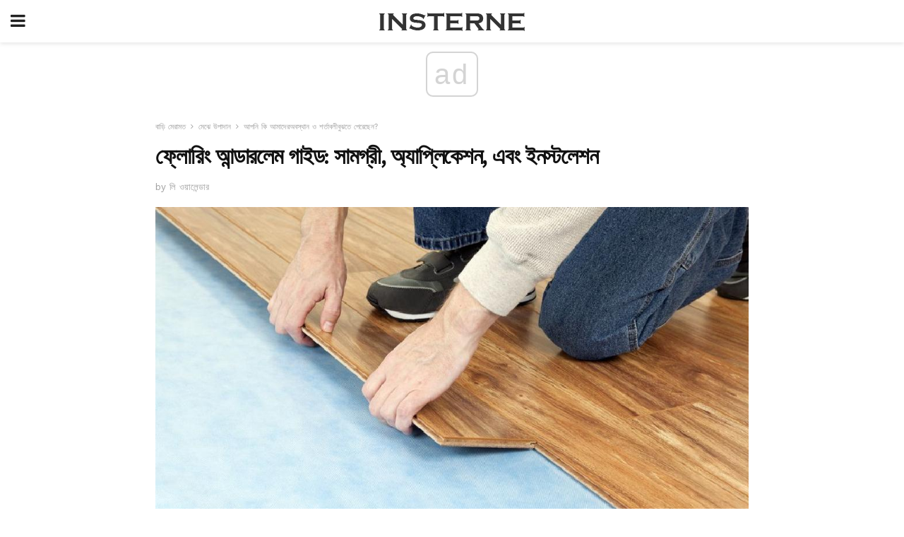

--- FILE ---
content_type: text/html; charset=UTF-8
request_url: https://bn.insterne.com/%E0%A6%AB%E0%A7%8D%E0%A6%B2%E0%A7%8B%E0%A6%B0%E0%A6%BF%E0%A6%82-%E0%A6%86%E0%A6%A8%E0%A7%8D%E0%A6%A1%E0%A6%BE%E0%A6%B0%E0%A6%B2%E0%A7%87%E0%A6%AE-%E0%A6%97%E0%A6%BE%E0%A6%87%E0%A6%A1/
body_size: 16364
content:
<!doctype html>
<html amp>
<head>
<meta charset="utf-8">
<meta name="viewport" content="width=device-width,initial-scale=1,minimum-scale=1,maximum-scale=1,user-scalable=no">
<link rel="canonical" href="https://bn.insterne.com/%E0%A6%AB%E0%A7%8D%E0%A6%B2%E0%A7%8B%E0%A6%B0%E0%A6%BF%E0%A6%82-%E0%A6%86%E0%A6%A8%E0%A7%8D%E0%A6%A1%E0%A6%BE%E0%A6%B0%E0%A6%B2%E0%A7%87%E0%A6%AE-%E0%A6%97%E0%A6%BE%E0%A6%87%E0%A6%A1/">
<script custom-element="amp-sidebar" src="https://cdn.ampproject.org/v0/amp-sidebar-0.1.js" async></script>
<link rel="icon" href="https://bn.insterne.com/wp-content/themes/jnews-newspaper/images/cropped-favicon-32x32.png" sizes="32x32" />
<link rel="icon" href="https://bn.insterne.com/wp-content/themes/jnews-newspaper/images/cropped-favicon-192x192.png" sizes="192x192" />
<link rel="apple-touch-icon-precomposed" href="https://bn.insterne.com/wp-content/themes/jnews-newspaper/images/cropped-favicon-192x192.png" />
<link href="https://maxcdn.bootstrapcdn.com/font-awesome/4.7.0/css/font-awesome.min.css" rel="stylesheet" type="text/css">
<title>মেঝে আড়াআড়ি - সামগ্রী এবং অ্যাপ্লিকেশন</title>
<script src="https://cdn.ampproject.org/v0.js" async></script>
<link rel="stylesheet" href="https://fonts.googleapis.com/css?family=Work+Sans%3Aregular%2C800%7CLibre+Baskerville%3Aregular%2Citalic%2C900%7CDroid+Serif%3Aregular%2C900%2Citalic%2C900italic" >
<style amp-boilerplate>body{-webkit-animation:-amp-start 8s steps(1,end) 0s 1 normal both;-moz-animation:-amp-start 8s steps(1,end) 0s 1 normal both;-ms-animation:-amp-start 8s steps(1,end) 0s 1 normal both;animation:-amp-start 8s steps(1,end) 0s 1 normal both}@-webkit-keyframes -amp-start{from{visibility:hidden}to{visibility:visible}}@-moz-keyframes -amp-start{from{visibility:hidden}to{visibility:visible}}@-ms-keyframes -amp-start{from{visibility:hidden}to{visibility:visible}}@-o-keyframes -amp-start{from{visibility:hidden}to{visibility:visible}}@keyframes -amp-start{from{visibility:hidden}to{visibility:visible}}</style>
<noscript>
	<style amp-boilerplate>body{-webkit-animation:none;-moz-animation:none;-ms-animation:none;animation:none}</style>
</noscript>
<style amp-custom>
	/*** Generic WP ***/
	/*.alignright {
	float: right;
	}
	.alignleft {
	float: left;
	}*/
	.aligncenter {
	display: block;
	margin-left: auto;
	margin-right: auto;
	}
	.amp-wp-enforced-sizes {
	/** Our sizes fallback is 100vw, and we have a padding on the container; the max-width here prevents the element from overflowing. **/
	max-width: 100%;
	margin: 0 auto;
	}
	.amp-wp-unknown-size img {
	/** Worst case scenario when we can't figure out dimensions for an image. **/
	/** Force the image into a box of fixed dimensions and use object-fit to scale. **/
	object-fit: contain;
	}
	/* Clearfix */
	.clearfix:before, .clearfix:after {
	content: " ";
	display: table;
	}
	.clearfix:after {
	clear: both;
	}
	/*** Theme Styles ***/
	.amp-wp-content, .amp-wp-title-bar div {
	margin: 0 auto;
	max-width: 600px;
	}
	body, html {
	height: 100%;
	margin: 0;
	}
	body {
	background-color: #FFFFFF;
	color: #333333;
	font-family: -apple-system, BlinkMacSystemFont, "Segoe UI", "Roboto", "Oxygen-Sans", "Ubuntu", "Cantarell", "Helvetica Neue", sans-serif;
	font-size: 14px;
	line-height: 1.785714285714286em;
	text-rendering: optimizeLegibility;
	-webkit-font-smoothing: antialiased;
	-moz-osx-font-smoothing: grayscale;
	}
	h1,
	h2,
	h3,
	h4,
	h5,
	h6,
	.amp-wp-title {
	color: #111111;
	}
	body,
	input,
	textarea,
	select,
	.chosen-container-single .chosen-single,
	.btn,
	.button {
	font-family: Work Sans;
	}
	.amp-wp-article-content p {
	font-family: Droid Serif;
	}
	.amp-wp-title {
	font-family: Libre Baskerville;
	}
	::-moz-selection {
	background: #fde69a;
	color: #212121;
	text-shadow: none;
	}
	::-webkit-selection {
	background: #fde69a;
	color: #212121;
	text-shadow: none;
	}
	::selection {
	background: #fde69a;
	color: #212121;
	text-shadow: none;
	}
	p, ol, ul, figure {
	margin: 0 0 1em;
	padding: 0;
	}
	a, a:visited {
	text-decoration: none;
	}
	a:hover, a:active, a:focus {
	color: #212121;
	}
	/*** Global Color ***/
	a,
	a:visited,
	#breadcrumbs a:hover,
	.amp-related-content h3 a:hover,
	.amp-related-content h3 a:focus,
	.bestprice .price, .jeg_review_title
	{
	color: #174e96;
	}
	/*** Header ***/
	.amp-wp-header {
	text-align: center;
	background-color: #fff;
	height: 60px;
	box-shadow: 0 2px 6px rgba(0, 0, 0,.1);
	}
	.amp-wp-header.dark {
	background-color: #212121;
	}
	.amp-wp-header .jeg_mobile_logo {
	background-image: url(https://bn.insterne.com/wp-content/themes/jnews-newspaper/images/logo_newspapermobile.png);
	}
	@media
	only screen and (-webkit-min-device-pixel-ratio: 2),
	only screen and (   min--moz-device-pixel-ratio: 2),
	only screen and (     -o-min-device-pixel-ratio: 2/1),
	only screen and (        min-device-pixel-ratio: 2),
	only screen and (                min-resolution: 192dpi),
	only screen and (                min-resolution: 2dppx) {
	.amp-wp-header .jeg_mobile_logo {
	background-image: url(https://bn.insterne.com/wp-content/themes/jnews-newspaper/images/logo_newspapermobile2x.png);
	background-size: 180px;
	}
	}
	.amp-wp-header div {
	color: #fff;
	font-size: 1em;
	font-weight: 400;
	margin: 0 auto;
	position: relative;
	display: block;
	width: 100%;
	height: 100%;
	}
	.amp-wp-header a {
	text-align: center;
	width: 100%;
	height: 100%;
	display: block;
	background-position: center center;
	background-repeat: no-repeat;
	}
	.amp-wp-site-icon {
	vertical-align: middle;
	}
	/*** Article ***/
	.amp-wp-article {
	color: #333;
	font-size: 16px;
	line-height: 1.625em;
	margin: 22px auto 30px;
	padding: 0 15px;
	max-width: 840px;
	overflow-wrap: break-word;
	word-wrap: break-word;
	}
	/* Article Breadcrumb */
	.amp-wp-breadcrumb {
	margin: -5px auto 10px;
	font-size: 11px;
	color: #a0a0a0;
	}
	#breadcrumbs a {
	color: #53585c;
	}
	#breadcrumbs .fa {
	padding: 0 3px
	}
	#breadcrumbs .breadcrumb_last_link a {
	color: #a0a0a0
	}
	/* Article Header */
	.amp-wp-article-header {
	margin-bottom: 15px;
	}
	.amp-wp-title {
	display: block;
	width: 100%;
	font-size: 32px;
	font-weight: bold;
	line-height: 1.15;
	margin: 0 0 .4em;
	letter-spacing: -0.04em;
	}
	/* Article Meta */
	.amp-wp-meta {
	color: #a0a0a0;
	list-style: none;
	font-size: smaller;
	}
	.amp-wp-meta li {
	display: inline-block;
	line-height: 1;
	}
	.amp-wp-byline amp-img, .amp-wp-byline .amp-wp-author {
	display: inline-block;
	}
	.amp-wp-author a {
	font-weight: bold;
	}
	.amp-wp-byline amp-img {
	border-radius: 100%;
	position: relative;
	margin-right: 6px;
	vertical-align: middle;
	}
	.amp-wp-posted-on {
	margin-left: 5px;
	}
	.amp-wp-posted-on:before {
	content: '\2014';
	margin-right: 5px;
	}
	/* Featured image */
	/* .amp-wp-article .amp-wp-article-featured-image {
	margin: 0 -15px 15px;
	max-width: none;
	} */
	.amp-wp-article-featured-image amp-img {
	margin: 0 auto;
	}
	.amp-wp-article-featured-image.wp-caption .wp-caption-text {
	margin: 0 18px;
	}
	/* Social Share */
	.jeg_share_amp_container {
	margin: 0 0 15px;
	}
	.jeg_sharelist {
	float: none;
	display: -webkit-flex;
	display: -ms-flexbox;
	display: flex;
	-webkit-flex-wrap: wrap;
	-ms-flex-wrap: wrap;
	flex-wrap: wrap;
	-webkit-align-items: flex-start;
	-ms-flex-align: start;
	align-items: flex-start;
	}
	.jeg_share_button a {
	display: -webkit-flex;
	display: -ms-flexbox;
	display: flex;
	-webkit-flex: 1;
	-ms-flex: 1;
	flex: 1;
	-webkit-justify-content: center;
	-ms-flex-pack: center;
	justify-content: center;
	-webkit-backface-visibility: hidden;
	backface-visibility: hidden;
	}
	.jeg_share_button a {
	float: left;
	width: auto;
	height: 32px;
	line-height: 32px;
	white-space: nowrap;
	padding: 0 10px;
	color: #fff;
	background: #212121;
	margin: 0 5px 5px 0;
	border-radius: 3px;
	text-align: center;
	-webkit-transition: .2s;
	-o-transition: .2s;
	transition: .2s;
	}
	.jeg_share_button a:last-child {
	margin-right: 0
	}
	.jeg_share_button a:hover {
	opacity: .75
	}
	.jeg_share_button a > span {
	display: none;
	}
	.jeg_share_button .fa {
	font-size: 16px;
	line-height: inherit;
	}
	.jeg_share_button .jeg_btn-facebook {
	background: #45629f;
	}
	.jeg_share_button .jeg_btn-twitter {
	background: #5eb2ef;
	}
	.jeg_share_button .jeg_btn-pinterest {
	background: #e02647;
	}
	.jeg_share_button .jeg_btn-google-plus {
	background: #df5443;
	}
	/*** Article Content ***/
	.amp-wp-article-content {
	color: #333333;
	}
	.amp-wp-article-content ul, .amp-wp-article-content ol {
	margin: 0 0 1.5em 1.5em;
	}
	.amp-wp-article-content li {
	margin-bottom: 0.5em;
	}
	.amp-wp-article-content ul {
	list-style: square;
	}
	.amp-wp-article-content ol {
	list-style: decimal;
	}
	.amp-wp-article-content ul.fa-ul {
	list-style: none;
	margin-left: inherit;
	padding-left: inherit;
	}
	.amp-wp-article-content amp-img {
	margin: 0 auto 15px;
	}
	.amp-wp-article-content .wp-caption amp-img {
	margin-bottom: 0px;
	}
	.amp-wp-article-content amp-img.alignright {
	margin: 5px -15px 15px 15px;
	max-width: 60%;
	}
	.amp-wp-article-content amp-img.alignleft {
	margin: 5px 15px 15px -15px;
	max-width: 60%;
	}
	.amp-wp-article-content h1, .amp-wp-article-content h2, .amp-wp-article-content h3, .amp-wp-article-content h4, .amp-wp-article-content h5, .amp-wp-article-content h6 {
	font-weight: 500;
	}
	dt {
	font-weight: 600;
	}
	dd {
	margin-bottom: 1.25em;
	}
	em, cite {
	font-style: italic;
	}
	ins {
	background: #fcf8e3;
	}
	sub, sup {
	font-size: 62.5%;
	}
	sub {
	vertical-align: sub;
	bottom: 0;
	}
	sup {
	vertical-align: super;
	top: 0.25em;
	}
	/* Table */
	table {
	width: 100%;
	margin: 1em 0 30px;
	line-height: normal;
	color: #7b7b7b;
	}
	tr {
	border-bottom: 1px solid #eee;
	}
	tbody tr:hover {
	color: #53585c;
	background: #f7f7f7;
	}
	thead tr {
	border-bottom: 2px solid #eee;
	}
	th, td {
	font-size: 0.85em;
	padding: 8px 20px;
	text-align: left;
	border-left: 1px solid #eee;
	border-right: 1px solid #eee;
	}
	th {
	color: #53585c;
	font-weight: bold;
	vertical-align: middle;
	}
	tbody tr:last-child, th:first-child, td:first-child, th:last-child, td:last-child {
	border: 0;
	}
	/* Quotes */
	blockquote {
	display: block;
	color: #7b7b7b;
	font-style: italic;
	padding-left: 1em;
	border-left: 4px solid #eee;
	margin: 0 0 15px 0;
	}
	blockquote p:last-child {
	margin-bottom: 0;
	}
	/* Captions */
	.wp-caption {
	max-width: 100%;
	box-sizing: border-box;
	}
	.wp-caption.alignleft {
	margin: 5px 20px 20px 0;
	}
	.wp-caption.alignright {
	margin: 5px 0 20px 20px;
	}
	.wp-caption .wp-caption-text {
	margin: 3px 0 1em;
	font-size: 12px;
	color: #a0a0a0;
	text-align: center;
	}
	.wp-caption a {
	color: #a0a0a0;
	text-decoration: underline;
	}
	/* AMP Media */
	amp-carousel {
	margin-top: -25px;
	}
	.amp-wp-article-content amp-carousel amp-img {
	border: none;
	}
	amp-carousel > amp-img > img {
	object-fit: contain;
	}
	.amp-wp-iframe-placeholder {
	background-color: #212121;
	background-size: 48px 48px;
	min-height: 48px;
	}
	/* Shortcodes */
	.intro-text {
	font-size: larger;
	line-height: 1.421em;
	letter-spacing: -0.01em;
	}
	.dropcap {
	display: block;
	float: left;
	margin: 0.04em 0.2em 0 0;
	color: #212121;
	font-size: 3em;
	line-height: 1;
	padding: 10px 15px;
	}
	.dropcap.rounded {
	border-radius: 10px;
	}
	/* Pull Quote */
	.pullquote {
	font-size: larger;
	border: none;
	padding: 0 1em;
	position: relative;
	text-align: center;
	}
	.pullquote:before, .pullquote:after {
	content: '';
	display: block;
	width: 50px;
	height: 2px;
	background: #eee;
	}
	.pullquote:before {
	margin: 1em auto 0.65em;
	}
	.pullquote:after {
	margin: 0.75em auto 1em;
	}
	/* Article Review */
	.jeg_review_wrap {
	border-top: 3px solid #eee;
	padding-top: 20px;
	margin: 40px 0;
	}
	.jeg_reviewheader {
	margin-bottom: 20px;
	}
	.jeg_review_title {
	font-weight: bold;
	margin: 0 0 20px;
	}
	.jeg_review_wrap .jeg_review_subtitle {
	font-size: smaller;
	line-height: 1.4em;
	margin: 0 0 5px;
	}
	.jeg_review_wrap h3 {
	font-size: 16px;
	font-weight: bolder;
	margin: 0 0 10px;
	text-transform: uppercase;
	}
	.review_score {
	float: left;
	color: #fff;
	text-align: center;
	width: 70px;
	margin-right: 15px;
	}
	.review_score .score_text {
	background: rgba(0, 0, 0, 0.08);
	}
	.score_good {
	background: #0D86F7;
	}
	.score_avg {
	background: #A20DF7;
	}
	.score_bad {
	background: #F70D0D;
	}
	.score_value {
	display: block;
	font-size: 26px;
	font-weight: bold;
	line-height: normal;
	padding: 10px 0;
	}
	.score_value .percentsym {
	font-size: 50%;
	vertical-align: super;
	margin-right: -0.45em;
	}
	.score_text {
	display: block;
	padding: 3px 0;
	font-size: 12px;
	letter-spacing: 1.5px;
	text-transform: uppercase;
	text-rendering: auto;
	-webkit-font-smoothing: auto;
	-moz-osx-font-smoothing: auto;
	}
	.jeg_reviewdetail {
	margin-bottom: 30px;
	background: #f5f5f5;
	border-radius: 3px;
	width: 100%;
	}
	.conspros {
	padding: 15px 20px;
	}
	.jeg_reviewdetail .conspros:first-child {
	border-bottom: 1px solid #e0e0e0;
	}
	.jeg_reviewdetail ul {
	margin: 0;
	list-style-type: none;
	font-size: smaller;
	}
	.jeg_reviewdetail li {
	padding-left: 22px;
	position: relative;
	}
	.jeg_reviewdetail li > i {
	color: #a0a0a0;
	position: absolute;
	left: 0;
	top: -1px;
	font-style: normal;
	font-size: 14px;
	}
	.jeg_reviewdetail li > i:before {
	font-family: 'FontAwesome';
	content: "\f00c";
	display: inline-block;
	text-rendering: auto;
	-webkit-font-smoothing: antialiased;
	-moz-osx-font-smoothing: grayscale;
	}
	.jeg_reviewdetail .conspros:last-child li > i:before {
	content: "\f00d";
	}
	/* Review Breakdown */
	.jeg_reviewscore {
	padding: 15px 20px;
	border: 2px solid #eee;
	border-radius: 3px;
	margin-bottom: 30px;
	}
	.jeg_reviewscore ul {
	margin: 0;
	font-family: inherit;
	}
	.jeg_reviewscore li {
	margin: 1em 0;
	padding: 0;
	font-size: 13px;
	list-style: none;
	}
	/* Review Stars */
	.jeg_review_stars {
	font-size: 14px;
	color: #F7C90D;
	}
	.jeg_reviewstars li {
	border-top: 1px dotted #eee;
	padding-top: 8px;
	margin: 8px 0;
	}
	.jeg_reviewstars .reviewscore {
	float: right;
	font-size: 18px;
	color: #F7C90D;
	}
	/* Review Bars */
	.jeg_reviewbars .reviewscore {
	font-weight: bold;
	float: right;
	}
	.jeg_reviewbars .jeg_reviewbar_wrap, .jeg_reviewbars .barbg {
	height: 4px;
	border-radius: 2px;
	}
	.jeg_reviewbars .jeg_reviewbar_wrap {
	position: relative;
	background: #eee;
	clear: both;
	}
	.jeg_reviewbars .barbg {
	position: relative;
	display: block;
	background: #F7C90D;
	background: -moz-linear-gradient(left, rgba(247, 201, 13, 1) 0%, rgba(247, 201, 13, 1) 45%, rgba(247, 126, 13, 1) 100%);
	background: -webkit-linear-gradient(left, rgba(247, 201, 13, 1) 0%, rgba(247, 201, 13, 1) 45%, rgba(247, 126, 13, 1) 100%);
	background: linear-gradient(to right, rgba(247, 201, 13, 1) 0%, rgba(247, 201, 13, 1) 45%, rgba(247, 126, 13, 1) 100%);
	filter: progid:DXImageTransform.Microsoft.gradient(startColorstr='#f7c90d', endColorstr='#f77e0d', GradientType=1);
	}
	.jeg_reviewbars .barbg:after {
	width: 10px;
	height: 10px;
	border-radius: 100%;
	background: #fff;
	content: '';
	position: absolute;
	right: 0;
	display: block;
	border: 3px solid #F77E0D;
	top: -3px;
	box-sizing: border-box;
	}
	/* Product Deals */
	.jeg_deals h3 {
	text-transform: none;
	font-size: 18px;
	margin-bottom: 5px;
	font-weight: bold;
	}
	.dealstitle p {
	font-size: smaller;
	}
	.bestprice {
	margin-bottom: 1em;
	}
	.bestprice h4 {
	font-size: smaller;
	font-weight: bold;
	text-transform: uppercase;
	display: inline;
	}
	.bestprice .price {
	font-size: 1em;
	}
	.jeg_deals .price {
	font-weight: bold;
	}
	.jeg_deals a {
	color: #212121
	}
	/* Deals on Top Article */
	.jeg_deals_float {
	width: 100%;
	padding: 10px 15px 15px;
	background: #f5f5f5;
	border-radius: 3px;
	margin: 0 0 1.25em;
	box-sizing: border-box;
	}
	.jeg_deals_float h3 {
	font-size: smaller;
	margin: 0 0 5px;
	}
	.jeg_deals_float .jeg_storelist li {
	padding: 3px 7px;
	font-size: small;
	}
	ul.jeg_storelist {
	list-style: none;
	margin: 0;
	border: 1px solid #e0e0e0;
	font-family: inherit;
	}
	.jeg_storelist li {
	background: #fff;
	border-bottom: 1px solid #e0e0e0;
	padding: 5px 10px;
	margin: 0;
	font-size: 13px;
	}
	.jeg_storelist li:last-child {
	border-bottom: 0
	}
	.jeg_storelist li .priceinfo {
	float: right;
	}
	.jeg_storelist .productlink {
	display: inline-block;
	padding: 0 10px;
	color: #fff;
	border-radius: 2px;
	font-size: 11px;
	line-height: 20px;
	margin-left: 5px;
	text-transform: uppercase;
	font-weight: bold;
	}
	/* Article Footer Meta */
	.amp-wp-meta-taxonomy {
	display: block;
	list-style: none;
	margin: 20px 0;
	border-bottom: 2px solid #eee;
	}
	.amp-wp-meta-taxonomy span {
	font-weight: bold;
	}
	.amp-wp-tax-category, .amp-wp-tax-tag {
	font-size: smaller;
	line-height: 1.4em;
	margin: 0 0 1em;
	}
	.amp-wp-tax-tag span {
	font-weight: bold;
	margin-right: 3px;
	}
	.amp-wp-tax-tag a {
	color: #616161;
	background: #f5f5f5;
	display: inline-block;
	line-height: normal;
	padding: 3px 8px;
	margin: 0 3px 5px 0;
	-webkit-transition: all 0.2s linear;
	-o-transition: all 0.2s linear;
	transition: all 0.2s linear;
	}
	.amp-wp-tax-tag a:hover,
	.jeg_storelist .productlink {
	color: #fff;
	background: #174e96;
	}
	/* AMP Related */
	.amp-related-wrapper h2 {
	font-size: 16px;
	font-weight: bold;
	margin-bottom: 10px;
	}
	.amp-related-content {
	margin-bottom: 15px;
	overflow: hidden;
	}
	.amp-related-content amp-img {
	float: left;
	width: 100px;
	}
	.amp-related-text {
	margin-left: 100px;
	padding-left: 15px;
	}
	.amp-related-content h3 {
	font-size: 14px;
	font-weight: 500;
	line-height: 1.4em;
	margin: 0 0 5px;
	}
	.amp-related-content h3 a {
	color: #212121;
	}
	.amp-related-content .amp-related-meta {
	color: #a0a0a0;
	font-size: 10px;
	line-height: normal;
	text-transform: uppercase;
	}
	.amp-related-date {
	margin-left: 5px;
	}
	.amp-related-date:before {
	content: '\2014';
	margin-right: 5px;
	}
	/* AMP Comment */
	.amp-wp-comments-link {
	}
	.amp-wp-comments-link a {
	}
	/* AMP Footer */
	.amp-wp-footer {
	background: #f5f5f5;
	color: #999;
	text-align: center;
	}
	.amp-wp-footer .amp-wp-footer-inner {
	margin: 0 auto;
	padding: 15px;
	position: relative;
	}
	.amp-wp-footer h2 {
	font-size: 1em;
	line-height: 1.375em;
	margin: 0 0 .5em;
	}
	.amp-wp-footer .back-to-top {
	font-size: 11px;
	text-transform: uppercase;
	letter-spacing: 1px;
	}
	.amp-wp-footer p {
	font-size: 12px;
	line-height: 1.5em;
	margin: 1em 2em .6em;
	}
	.amp-wp-footer a {
	color: #53585c;
	text-decoration: none;
	}
	.amp-wp-social-footer a:not(:last-child) {
	margin-right: 0.8em;
	}
	/* AMP Ads */
	.amp_ad_wrapper {
	text-align: center;
	}
	/* AMP Sidebar */
	.toggle_btn,
	.amp-wp-header .jeg_search_toggle {
	color: #212121;
	background: transparent;
	font-size: 24px;
	top: 0;
	left: 0;
	position: absolute;
	display: inline-block;
	width: 50px;
	height: 60px;
	line-height: 60px;
	text-align: center;
	border: none;
	padding: 0;
	outline: 0;
	}
	.amp-wp-header.dark .toggle_btn,
	.amp-wp-header.dark .jeg_search_toggle {
	color: #fff;
	}
	.amp-wp-header .jeg_search_toggle {
	left: auto;
	right: 0;
	}
	#sidebar {
	background-color: #fff;
	width: 100%;
	max-width: 320px;
	}
	#sidebar > div:nth-child(3) {
	display: none;
	}
	.jeg_mobile_wrapper {
	height: 100%;
	overflow-x: hidden;
	overflow-y: auto;
	}
	.jeg_mobile_wrapper .nav_wrap {
	min-height: 100%;
	display: flex;
	flex-direction: column;
	position: relative;
	}
	.jeg_mobile_wrapper .nav_wrap:before {
	content: "";
	position: absolute;
	top: 0;
	left: 0;
	right: 0;
	bottom: 0;
	min-height: 100%;
	z-index: -1;
	}
	.jeg_mobile_wrapper .item_main {
	flex: 1;
	}
	.jeg_mobile_wrapper .item_bottom {
	-webkit-box-pack: end;
	-ms-flex-pack: end;
	justify-content: flex-end;
	}
	.jeg_aside_item {
	display: block;
	padding: 20px;
	border-bottom: 1px solid #eee;
	}
	.item_bottom .jeg_aside_item {
	padding: 10px 20px;
	border-bottom: 0;
	}
	.item_bottom .jeg_aside_item:first-child {
	padding-top: 20px;
	}
	.item_bottom .jeg_aside_item:last-child {
	padding-bottom: 20px;
	}
	.jeg_aside_item:last-child {
	border-bottom: 0;
	}
	.jeg_aside_item:after {
	content: "";
	display: table;
	clear: both;
	}
	/* Mobile Aside Widget */
	.jeg_mobile_wrapper .widget {
	display: block;
	padding: 20px;
	margin-bottom: 0;
	border-bottom: 1px solid #eee;
	}
	.jeg_mobile_wrapper .widget:last-child {
	border-bottom: 0;
	}
	.jeg_mobile_wrapper .widget .jeg_ad_module {
	margin-bottom: 0;
	}
	/* Mobile Menu Account */
	.jeg_aside_item.jeg_mobile_profile {
	display: none;
	}
	/* Mobile Menu */
	.jeg_navbar_mobile_wrapper {
	position: relative;
	z-index: 9;
	}
	.jeg_mobile_menu li a {
	color: #212121;
	margin-bottom: 15px;
	display: block;
	font-size: 18px;
	line-height: 1.444em;
	font-weight: bold;
	position: relative;
	}
	.jeg_mobile_menu li.sfHover > a, .jeg_mobile_menu li a:hover {
	color: #f70d28;
	}
	.jeg_mobile_menu,
	.jeg_mobile_menu ul {
	list-style: none;
	margin: 0px;
	}
	.jeg_mobile_menu ul {
	padding-bottom: 10px;
	padding-left: 20px;
	}
	.jeg_mobile_menu ul li a {
	color: #757575;
	font-size: 15px;
	font-weight: normal;
	margin-bottom: 12px;
	padding-bottom: 5px;
	border-bottom: 1px solid #eee;
	}
	.jeg_mobile_menu.sf-arrows .sfHover .sf-with-ul:after {
	-webkit-transform: rotate(90deg);
	transform: rotate(90deg);
	}
	/** Mobile Socials **/
	.jeg_mobile_wrapper .socials_widget {
	display: -webkit-box;
	display: -ms-flexbox;
	display: flex;
	}
	.jeg_mobile_wrapper .socials_widget a {
	margin-bottom: 0;
	display: block;
	}
	/* Mobile: Social Icon */
	.jeg_mobile_topbar .jeg_social_icon_block.nobg a {
	margin-right: 10px;
	}
	.jeg_mobile_topbar .jeg_social_icon_block.nobg a .fa {
	font-size: 14px;
	}
	.jeg_aside_item.socials_widget > a > i.fa:before {
	color: #777777;
	}
	/* Mobile Search */
	.jeg_navbar_mobile .jeg_search_wrapper {
	position: static;
	}
	.jeg_navbar_mobile .jeg_search_popup_expand {
	float: none;
	}
	.jeg_search_expanded .jeg_search_popup_expand .jeg_search_toggle {
	position: relative;
	}
	.jeg_navbar_mobile .jeg_search_expanded .jeg_search_popup_expand .jeg_search_toggle:before {
	border-color: transparent transparent #fff;
	border-style: solid;
	border-width: 0 8px 8px;
	content: "";
	right: 0;
	position: absolute;
	bottom: -1px;
	z-index: 98;
	}
	.jeg_navbar_mobile .jeg_search_expanded .jeg_search_popup_expand .jeg_search_toggle:after {
	border-color: transparent transparent #eee;
	border-style: solid;
	border-width: 0 9px 9px;
	content: "";
	right: -1px;
	position: absolute;
	bottom: 0px;
	z-index: 97;
	}
	.jeg_navbar_mobile .jeg_search_popup_expand .jeg_search_form:before,
	.jeg_navbar_mobile .jeg_search_popup_expand .jeg_search_form:after {
	display: none;
	}
	.jeg_navbar_mobile .jeg_search_popup_expand .jeg_search_form {
	width: auto;
	border-left: 0;
	border-right: 0;
	left: -15px;
	right: -15px;
	padding: 20px;
	-webkit-transform: none;
	transform: none;
	}
	.jeg_navbar_mobile .jeg_search_popup_expand .jeg_search_result {
	margin-top: 84px;
	width: auto;
	left: -15px;
	right: -15px;
	border: 0;
	}
	.jeg_navbar_mobile .jeg_search_form .jeg_search_button {
	font-size: 18px;
	}
	.jeg_navbar_mobile .jeg_search_wrapper .jeg_search_input {
	font-size: 18px;
	padding: .5em 40px .5em 15px;
	height: 42px;
	}
	.jeg_navbar_mobile .jeg_nav_left .jeg_search_popup_expand .jeg_search_form:before {
	right: auto;
	left: 16px;
	}
	.jeg_navbar_mobile .jeg_nav_left .jeg_search_popup_expand .jeg_search_form:after {
	right: auto;
	left: 15px;
	}
	.jeg_search_wrapper .jeg_search_input {
	width: 100%;
	vertical-align: middle;
	height: 40px;
	padding: 0.5em 30px 0.5em 14px;
	box-sizing: border-box;
	}
	.jeg_mobile_wrapper .jeg_search_result {
	width: 100%;
	border-left: 0;
	border-right: 0;
	right: 0;
	}
	.admin-bar .jeg_mobile_wrapper {
	padding-top: 32px;
	}
	.admin-bar .jeg_show_menu .jeg_menu_close {
	top: 65px;
	}
	/* Mobile Copyright */
	.jeg_aside_copyright {
	font-size: 11px;
	color: #757575;
	letter-spacing: .5px;
	}
	.jeg_aside_copyright a {
	color: inherit;
	border-bottom: 1px solid #aaa;
	}
	.jeg_aside_copyright p {
	margin-bottom: 1.2em;
	}
	.jeg_aside_copyright p:last-child {
	margin-bottom: 0;
	}
	/* Social Icon */
	.socials_widget a {
	display: inline-block;
	margin: 0 10px 10px 0;
	text-decoration: none;
	}
	.socials_widget.nobg a {
	margin: 0 20px 15px 0;
	}
	.socials_widget a:last-child {
	margin-right: 0
	}
	.socials_widget.nobg a .fa {
	font-size: 18px;
	width: auto;
	height: auto;
	line-height: inherit;
	background: transparent;
	}
	.socials_widget a .fa {
	font-size: 1em;
	display: inline-block;
	width: 38px;
	line-height: 36px;
	white-space: nowrap;
	color: #fff;
	text-align: center;
	-webkit-transition: all 0.2s ease-in-out;
	-o-transition: all 0.2s ease-in-out;
	transition: all 0.2s ease-in-out;
	}
	.socials_widget.circle a .fa {
	border-radius: 100%;
	}
	/* Social Color */
	.socials_widget .jeg_rss .fa {
	background: #ff6f00;
	}
	.socials_widget .jeg_facebook .fa {
	background: #45629f;
	}
	.socials_widget .jeg_twitter .fa {
	background: #5eb2ef;
	}
	.socials_widget .jeg_google-plus .fa {
	background: #df5443;
	}
	.socials_widget .jeg_linkedin .fa {
	background: #0083bb;
	}
	.socials_widget .jeg_instagram .fa {
	background: #125d8f;
	}
	.socials_widget .jeg_pinterest .fa {
	background: #e02647;
	}
	.socials_widget .jeg_behance .fa {
	background: #1e72ff;
	}
	.socials_widget .jeg_dribbble .fa {
	background: #eb5590;
	}
	.socials_widget .jeg_reddit .fa {
	background: #5f99cf;
	}
	.socials_widget .jeg_stumbleupon .fa {
	background: #ff4e2e;
	}
	.socials_widget .jeg_vimeo .fa {
	background: #a1d048;
	}
	.socials_widget .jeg_github .fa {
	background: #313131;
	}
	.socials_widget .jeg_flickr .fa {
	background: #ff0077;
	}
	.socials_widget .jeg_tumblr .fa {
	background: #2d4862;
	}
	.socials_widget .jeg_soundcloud .fa {
	background: #ffae00;
	}
	.socials_widget .jeg_youtube .fa {
	background: #c61d23;
	}
	.socials_widget .jeg_twitch .fa {
	background: #6441a5;
	}
	.socials_widget .jeg_vk .fa {
	background: #3e5c82;
	}
	.socials_widget .jeg_weibo .fa {
	background: #ae2c00;
	}
	/* Social Color No Background*/
	.socials_widget.nobg .jeg_rss .fa {
	color: #ff6f00;
	}
	.socials_widget.nobg .jeg_facebook .fa {
	color: #45629f;
	}
	.socials_widget.nobg .jeg_twitter .fa {
	color: #5eb2ef;
	}
	.socials_widget.nobg .jeg_google-plus .fa {
	color: #df5443;
	}
	.socials_widget.nobg .jeg_linkedin .fa {
	color: #0083bb;
	}
	.socials_widget.nobg .jeg_instagram .fa {
	color: #125d8f;
	}
	.socials_widget.nobg .jeg_pinterest .fa {
	color: #e02647;
	}
	.socials_widget.nobg .jeg_behance .fa {
	color: #1e72ff;
	}
	.socials_widget.nobg .jeg_dribbble .fa {
	color: #eb5590;
	}
	.socials_widget.nobg .jeg_reddit .fa {
	color: #5f99cf;
	}
	.socials_widget.nobg .jeg_stumbleupon .fa {
	color: #ff4e2e;
	}
	.socials_widget.nobg .jeg_vimeo .fa {
	color: #a1d048;
	}
	.socials_widget.nobg .jeg_github .fa {
	color: #313131;
	}
	.socials_widget.nobg .jeg_flickr .fa {
	color: #ff0077;
	}
	.socials_widget.nobg .jeg_tumblr .fa {
	color: #2d4862;
	}
	.socials_widget.nobg .jeg_soundcloud .fa {
	color: #ffae00;
	}
	.socials_widget.nobg .jeg_youtube .fa {
	color: #c61d23;
	}
	.socials_widget.nobg .jeg_twitch .fa {
	color: #6441a5;
	}
	.socials_widget.nobg .jeg_vk .fa {
	color: #3e5c82;
	}
	.socials_widget.nobg .jeg_weibo .fa {
	color: #ae2c00;
	}
	/** Mobile Search Form **/
	.jeg_search_wrapper {
	position: relative;
	}
	.jeg_search_wrapper .jeg_search_form {
	display: block;
	position: relative;
	line-height: normal;
	min-width: 60%;
	}
	.jeg_search_no_expand .jeg_search_toggle {
	display: none;
	}
	.jeg_mobile_wrapper .jeg_search_result {
	width: 100%;
	border-left: 0;
	border-right: 0;
	right: 0;
	}
	.jeg_search_hide {
	display: none;
	}
	.jeg_mobile_wrapper .jeg_search_no_expand .jeg_search_input {
	box-shadow: inset 0 2px 2px rgba(0,0,0,.05);
	}
	.jeg_mobile_wrapper .jeg_search_result {
	width: 100%;
	border-left: 0;
	border-right: 0;
	right: 0;
	}
	.jeg_search_no_expand.round .jeg_search_input {
	border-radius: 33px;
	padding: .5em 15px;
	}
	.jeg_search_no_expand.round .jeg_search_button {
	padding-right: 12px;
	}
	input:not([type="submit"]) {
	display: inline-block;
	background: #fff;
	border: 1px solid #e0e0e0;
	border-radius: 0;
	padding: 7px 14px;
	height: 40px;
	outline: none;
	font-size: 14px;
	font-weight: 300;
	margin: 0;
	width: 100%;
	max-width: 100%;
	-webkit-transition: all 0.2s ease;
	transition: .25s ease;
	box-shadow: none;
	}
	input[type="submit"], .btn {
	border: none;
	background: #f70d28;
	color: #fff;
	padding: 0 20px;
	line-height: 40px;
	height: 40px;
	display: inline-block;
	cursor: pointer;
	text-transform: uppercase;
	font-size: 13px;
	font-weight: bold;
	letter-spacing: 2px;
	outline: 0;
	-webkit-appearance: none;
	-webkit-transition: .3s ease;
	transition: .3s ease;
	}
	.jeg_search_wrapper .jeg_search_button {
	color: #212121;
	background: transparent;
	border: 0;
	font-size: 14px;
	outline: none;
	cursor: pointer;
	position: absolute;
	height: auto;
	min-height: unset;
	top: 0;
	bottom: 0;
	right: 0;
	padding: 0 10px;
	transition: none;
	}
	/** Mobile Dark Scheme **/
	.dark .jeg_bg_overlay {
	background: #fff;
	}
	.dark .jeg_mobile_wrapper {
	background-color: #212121;
	color: #f5f5f5;
	}
	.dark .jeg_mobile_wrapper .jeg_search_result {
	background: rgba(0, 0, 0, .9);
	color: #f5f5f5;
	border: 0;
	}
	.dark .jeg_menu_close {
	color: #212121;
	}
	.dark .jeg_aside_copyright,
	.dark .profile_box a,
	.dark .jeg_mobile_menu li a,
	.dark .jeg_mobile_wrapper .jeg_search_result a,
	.dark .jeg_mobile_wrapper .jeg_search_result .search-link {
	color: #f5f5f5;
	}
	.dark .jeg_aside_copyright a {
	border-color: rgba(255, 255, 255, .8)
	}
	.dark .jeg_aside_item,
	.dark .jeg_mobile_menu ul li a,
	.dark .jeg_search_result.with_result .search-all-button {
	border-color: rgba(255, 255, 255, .15);
	}
	.dark .profile_links li a,
	.dark .jeg_mobile_menu.sf-arrows .sf-with-ul:after,
	.dark .jeg_mobile_menu ul li a {
	color: rgba(255, 255, 255, .5)
	}
	.dark .jeg_mobile_wrapper .jeg_search_no_expand .jeg_search_input {
	background: rgba(255, 255, 255, 0.1);
	border: 0;
	}
	.dark .jeg_mobile_wrapper .jeg_search_no_expand .jeg_search_button,
	.dark .jeg_mobile_wrapper .jeg_search_no_expand .jeg_search_input {
	color: #fafafa;
	}
	.dark .jeg_mobile_wrapper .jeg_search_no_expand .jeg_search_input::-webkit-input-placeholder {
	color: rgba(255, 255, 255, 0.75);
	}
	.dark .jeg_mobile_wrapper .jeg_search_no_expand .jeg_search_input:-moz-placeholder {
	color: rgba(255, 255, 255, 0.75);
	}
	.dark .jeg_mobile_wrapper .jeg_search_no_expand .jeg_search_input::-moz-placeholder {
	color: rgba(255, 255, 255, 0.75);
	}
	.dark .jeg_mobile_wrapper .jeg_search_no_expand .jeg_search_input:-ms-input-placeholder {
	color: rgba(255, 255, 255, 0.75);
	}
	/* RTL */
	.rtl .socials_widget.nobg a {
	margin: 0 0 15px 20px;
	}
	.rtl .amp-wp-social-footer a:not(:last-child) {
	margin-left: 0.8em;
	margin-right: 0;
	}
	.rtl .jeg_search_no_expand.round .jeg_search_input {
	padding: 15px 2.5em 15px .5em;
	}
	.rtl .jeg_share_button a {
	margin: 0 0px 5px 5px;
	}
	.rtl .jeg_share_button a:last-child {
	margin-left: 0;
	}
	.rtl blockquote {
	padding-left: 0;
	padding-right: 1em;
	border-left: 0;
	border-right-width: 4px;
	border-right: 4px solid #eee;
	}
	amp-consent {
	position: relative;
	}
	.gdpr-consent {
	bottom: 0;
	left: 0;
	overflow: hiddent;
	z-index: 1000;
	width: 100%;
	position: fixed;
	}
	.gdpr-consent-wrapper {
	text-align: center;
	padding: 15px 10px;
	background: #f5f5f5;
	position: relative;
	}
	.gdpr-consent-content h2 {
	margin: 10px 0;
	}
	.gdpr-consent-close {
	position: absolute;
	top: 10px;
	right: 10px;
	font-size: 24px;
	border:none;
	}
	.btn.gdpr-consent-button-y {
	background: #ddd;
	color: #212121;
	margin-right:10px;
	}
	#post-consent-ui {
	text-align: center;
	}
	#post-consent-ui a {
	background: none;
	color: #666;
	text-decoration: underline;
	font-weight: normal;
	font-size: 12px;
	letter-spacing: normal;
	}
	/* Responsive */
	@media screen and (max-width: 782px) {
	.admin-bar .jeg_mobile_wrapper {
	padding-top: 46px;
	}
	}
	@media only screen and (max-width: 320px) {
	#sidebar {
	max-width: 275px;
	}
	}
	/* Inline styles */
	.amp-wp-inline-16f675bde6d2f5665901456ac5a95b3a{max-width:1280px;}
	
	#statcounter{width:1px;height:1px;}
	
	.zxcvb{ max-width: 600px;}
</style>
<script async custom-element="amp-ad" src="https://cdn.ampproject.org/v0/amp-ad-0.1.js"></script>

<script async src="//cmp.optad360.io/items/ba9d2f6f-4ffb-452c-9645-60ea6fae7028.min.js"></script>
<script async src="//get.optad360.io/sf/18f779f5-fdfd-4f1e-8356-3252e313dcc6/plugin.min.js"></script>

</head>
<body class="">


<header id="#top" class="amp-wp-header normal">
	<div>
		<button on="tap:sidebar.toggle" class="toggle_btn"> <i class="fa fa-bars"></i> </button>
		<a class="jeg_mobile_logo" href="/" ></a>
	</div>
</header>
<amp-sidebar id="sidebar" layout="nodisplay" side="left" class="normal">
	<div class="jeg_mobile_wrapper">
		<div class="nav_wrap">
			<div class="item_main">
				<div class="jeg_aside_item">
					<ul class="jeg_mobile_menu">
	<li class="menu-item menu-item-type-post_type menu-item-object-page menu-item-home">
		<a href="https://bn.insterne.com/category/%E0%A6%AC%E0%A6%BF%E0%A6%AC%E0%A6%BE%E0%A6%B9%E0%A6%BE%E0%A6%A8%E0%A7%81%E0%A6%B7%E0%A7%8D%E0%A6%A0%E0%A6%BE%E0%A6%A8/">বিবাহানুষ্ঠান</a>
	</li>
	<li class="menu-item menu-item-type-post_type menu-item-object-page menu-item-home">
		<a href="https://bn.insterne.com/category/%E0%A6%B2%E0%A7%8D%E0%A6%AF%E0%A6%BE%E0%A6%A8%E0%A7%8D%E0%A6%A1%E0%A6%B8%E0%A7%8D%E0%A6%95%E0%A7%87%E0%A6%AA%E0%A6%BF%E0%A6%82-%E0%A6%AE%E0%A7%82%E0%A6%B2%E0%A6%B8%E0%A7%82%E0%A6%A4%E0%A7%8D%E0%A6%B0/">ল্যান্ডস্কেপিং মূলসূত্র</a>
	</li>
	<li class="menu-item menu-item-type-post_type menu-item-object-page menu-item-home">
		<a href="https://bn.insterne.com/category/%E0%A6%A8%E0%A6%A6%E0%A7%80%E0%A6%B0-%E0%A6%97%E0%A6%AD%E0%A7%80%E0%A6%B0%E0%A6%A4%E0%A6%BE%E0%A6%A8%E0%A6%BF%E0%A6%B0%E0%A7%8D%E0%A6%A3%E0%A6%AF%E0%A6%BC/">নদীর গভীরতানির্ণয় মেরামতের টিউটোরিয়াল</a>
	</li>
	<li class="menu-item menu-item-type-post_type menu-item-object-page menu-item-home">
		<a href="https://bn.insterne.com/category/%E0%A6%B8%E0%A7%8D%E0%A6%9F%E0%A6%BE%E0%A6%87%E0%A6%B2-%E0%A6%A6%E0%A7%8D%E0%A6%AC%E0%A6%BE%E0%A6%B0%E0%A6%BE-%E0%A6%A1%E0%A6%BF%E0%A6%9C%E0%A6%BE%E0%A6%87%E0%A6%A8/">স্টাইল দ্বারা ডিজাইন ডিজাইন</a>
	</li>
	<li class="menu-item menu-item-type-post_type menu-item-object-page menu-item-home">
		<a href="https://bn.insterne.com/category/%E0%A6%B6%E0%A7%8D%E0%A6%B0%E0%A7%87%E0%A6%B7%E0%A7%8D%E0%A6%A0-%E0%A6%B9%E0%A7%8B%E0%A6%AE-%E0%A6%AA%E0%A6%A3%E0%A7%8D%E0%A6%AF/">শ্রেষ্ঠ হোম পণ্য</a>
	</li>
	<li class="menu-item menu-item-type-post_type menu-item-object-page menu-item-home">
		<a href="https://bn.insterne.com/category/%E0%A6%AC%E0%A6%BE%E0%A6%97%E0%A6%BE%E0%A6%A8-%E0%A6%AE%E0%A7%82%E0%A6%B2%E0%A6%A7%E0%A6%A8/">বাগান মূলধন</a>
	</li>
	<li class="menu-item menu-item-type-post_type menu-item-object-page menu-item-home">
		<a href="https://bn.insterne.com/category/%E0%A6%B9%E0%A6%BE%E0%A6%89%E0%A6%B8%E0%A6%AA%E0%A7%8D%E0%A6%B2%E0%A6%BE%E0%A6%A8%E0%A7%8D%E0%A6%9F-%E0%A6%AC%E0%A7%87%E0%A6%B8%E0%A6%BF%E0%A6%95/">হাউসপ্লান্ট বেসিক</a>
	</li>
	<li class="menu-item menu-item-type-post_type menu-item-object-page menu-item-home">
		<a href="https://bn.insterne.com/category/%E0%A6%89%E0%A6%AA%E0%A6%B9%E0%A6%BE%E0%A6%B0-%E0%A6%B8%E0%A6%AE%E0%A7%8D%E0%A6%AA%E0%A6%B0%E0%A7%8D%E0%A6%95%E0%A7%87-%E0%A6%A7%E0%A6%BE%E0%A6%B0%E0%A6%A8%E0%A6%BE/">উপহার সম্পর্কে ধারনা</a>
	</li>
	<li class="menu-item menu-item-type-post_type menu-item-object-page menu-item-home">
		<a href="https://bn.insterne.com/category/%E0%A6%97%E0%A6%BE%E0%A6%9B-%E0%A6%8F%E0%A6%AC%E0%A6%82-%E0%A6%97%E0%A6%BE%E0%A6%9B%E0%A6%AA%E0%A6%BE%E0%A6%B2%E0%A6%BE/">গাছ এবং গাছপালা</a>
	</li>
	<li class="menu-item menu-item-type-post_type menu-item-object-page menu-item-home">
		<a href="https://bn.insterne.com/category/%E0%A6%AC%E0%A7%88%E0%A6%A6%E0%A7%8D%E0%A6%AF%E0%A7%81%E0%A6%A4%E0%A6%BF%E0%A6%95-%E0%A6%AE%E0%A7%87%E0%A6%B0%E0%A6%BE%E0%A6%AE%E0%A6%A4/">বৈদ্যুতিক মেরামত</a>
	</li>
	<li class="menu-item menu-item-type-post_type menu-item-object-page menu-item-home">
		<a href="https://bn.insterne.com/category/%E0%A6%9A%E0%A6%B2%E0%A6%A8%E0%A7%8D%E0%A6%A4/">চলন্ত</a>
	</li>
	<li class="menu-item menu-item-type-post_type menu-item-object-page menu-item-home">
		<a href="https://bn.insterne.com/category/%E0%A6%AB%E0%A7%87%E0%A6%82-%E0%A6%B6%E0%A7%81%E0%A6%87-%E0%A6%AE%E0%A7%8C%E0%A6%B2%E0%A6%BF%E0%A6%95/">ফেং শুই মৌলিক</a>
	</li>
	<li class="menu-item menu-item-type-post_type menu-item-object-page menu-item-home">
		<a href="https://bn.insterne.com/category/%E0%A6%AC%E0%A6%BE%E0%A6%97%E0%A6%BE%E0%A6%A8%E0%A7%87%E0%A6%B0-%E0%A6%9F%E0%A6%BF%E0%A6%AA%E0%A6%B8/">বাগানের টিপস</a>
	</li>
	<li class="menu-item menu-item-type-post_type menu-item-object-page menu-item-home">
		<a href="https://bn.insterne.com/category/%E0%A6%AC%E0%A6%A8%E0%A7%8D%E0%A6%AF-%E0%A6%AC%E0%A6%BE%E0%A6%B0%E0%A7%8D%E0%A6%A1-%E0%A6%AC%E0%A7%8D%E0%A6%B0%E0%A7%80%E0%A6%A1-%E0%A6%A4%E0%A6%A5%E0%A7%8D%E0%A6%AF/">বন্য বার্ড ব্রীড তথ্য</a>
	</li>
	<li class="menu-item menu-item-type-post_type menu-item-object-page menu-item-home">
		<a href="https://bn.insterne.com/category/%E0%A6%AC%E0%A6%BE%E0%A6%B0%E0%A7%8D%E0%A6%A1%E0%A6%BF%E0%A6%82-%E0%A6%AE%E0%A7%82%E0%A6%B2%E0%A6%B8%E0%A7%82%E0%A6%A4%E0%A7%8D%E0%A6%B0/">বার্ডিং মূলসূত্র</a>
	</li>
	<li class="menu-item menu-item-type-post_type menu-item-object-page menu-item-home">
		<a href="https://bn.insterne.com/category/%E0%A6%B2%E0%A6%A8%E0%A7%8D%E0%A6%A1%E0%A7%8D%E0%A6%B0%E0%A6%BF-%E0%A6%B8%E0%A7%8D%E0%A6%9F%E0%A7%87%E0%A6%87%E0%A6%A8-%E0%A6%93-%E0%A6%93%E0%A6%A1%E0%A7%87%E0%A6%B8/">লন্ড্রি স্টেইন ও ওডেস</a>
	</li>
	<li class="menu-item menu-item-type-post_type menu-item-object-page menu-item-home">
		<a href="https://bn.insterne.com/category/%E0%A6%85%E0%A6%AD%E0%A7%8D%E0%A6%AF%E0%A6%A8%E0%A7%8D%E0%A6%A4%E0%A6%B0%E0%A7%80%E0%A6%A3-%E0%A6%B6%E0%A7%8B%E0%A6%AD%E0%A6%BE%E0%A6%95%E0%A6%B0/">অভ্যন্তরীণ শোভাকর</a>
	</li>
	<li class="menu-item menu-item-type-post_type menu-item-object-page menu-item-home">
		<a href="https://bn.insterne.com/category/%E0%A6%AC%E0%A6%BE%E0%A6%97%E0%A6%BE%E0%A6%A8-%E0%A6%86%E0%A6%87%E0%A6%A1%E0%A6%BF%E0%A6%AF%E0%A6%BC%E0%A6%BE%E0%A6%B8/">বাগান আইডিয়াস</a>
	</li>
	<li class="menu-item menu-item-type-post_type menu-item-object-page menu-item-home">
		<a href="https://bn.insterne.com/category/%E0%A6%9C%E0%A6%A8%E0%A7%8D%E0%A6%AE%E0%A6%A6%E0%A6%BF%E0%A6%A8/">জন্মদিন</a>
	</li>
	<li class="menu-item menu-item-type-post_type menu-item-object-page menu-item-home">
		<a href="https://bn.insterne.com/category/%E0%A6%B0%E0%A6%99-%E0%A6%AA%E0%A7%87%E0%A6%87%E0%A6%A8%E0%A7%8D%E0%A6%9F-%E0%A6%8F%E0%A6%AC%E0%A6%82-%E0%A6%93%E0%A6%AF%E0%A6%BC%E0%A6%BE%E0%A6%B2%E0%A6%AA%E0%A7%87%E0%A6%AA%E0%A6%BE%E0%A6%B0/">রঙ, পেইন্ট এবং ওয়ালপেপার</a>
	</li>
					</ul>
				</div>
			</div>
			<div class="item_bottom">
			</div>
		</div>
	</div>
</amp-sidebar>





<article class="amp-wp-article">
	<div class="amp-wp-breadcrumb">
		<div id="breadcrumbs">
		<span class="">
			<span class="breadcrumb_last_link"><a href="https://bn.insterne.com/category/%E0%A6%AC%E0%A6%BE%E0%A6%A1%E0%A6%BC%E0%A6%BF-%E0%A6%AE%E0%A7%87%E0%A6%B0%E0%A6%BE%E0%A6%AE%E0%A6%A4/">বাড়ি মেরামত</a></span> <i class="fa fa-angle-right"></i> <span class="breadcrumb_last_link"><a href="https://bn.insterne.com/category/%E0%A6%AE%E0%A7%87%E0%A6%9D%E0%A7%87-%E0%A6%89%E0%A6%AA%E0%A6%BE%E0%A6%A6%E0%A6%BE%E0%A6%A8/">মেঝে উপাদান</a></span> <i class="fa fa-angle-right"></i> <span class="breadcrumb_last_link"><a href="https://bn.insterne.com/category/%E0%A6%86%E0%A6%AA%E0%A6%A8%E0%A6%BF-%E0%A6%95%E0%A6%BF-%E0%A6%86%E0%A6%AE%E0%A6%BE%E0%A6%A6%E0%A7%87%E0%A6%B0%E0%A6%85%E0%A6%AC%E0%A6%B8%E0%A7%8D%E0%A6%A5%E0%A6%BE%E0%A6%A8-%E0%A6%93/">আপনি কি আমাদেরঅবস্থান ও শর্তাবলীবুঝতে পেরেছেন?</a></span>		</span>
		</div>
	</div>
	<header class="amp-wp-article-header">
		<h1 class="amp-wp-title">ফ্লোরিং আন্ডারলেম গাইড: সামগ্রী, অ্যাপ্লিকেশন, এবং ইনস্টলেশন</h1>
		<ul class="amp-wp-meta">
			<li class="amp-wp-byline">

									<span class="amp-wp-author">by লি ওয়ালেন্ডার</span>
							</li>
		</ul>
	</header>

			<figure class="amp-wp-article-featured-image wp-caption">
			<amp-img width="1024" height="681" src="https://isrv.insterne.com/imgs/18447759c64238bd-1024x681.jpg" class="attachment-large size-large wp-post-image amp-wp-enforced-sizes" layout="responsive" alt="ফ্লোরিং আন্ডারলেম গাইড: সামগ্রী, অ্যাপ্লিকেশন, এবং ইনস্টলেশন"></amp-img>
		</figure>
		<div class="amp-wp-share">
		<div class="jeg_share_amp_container">
			<div class="jeg_share_button share-amp clearfix">
				<div class="jeg_sharelist">
					<a href="http://www.facebook.com/sharer.php?u=https%3A%2F%2Fbn.insterne.com%2F%25E0%25A6%25AB%25E0%25A7%258D%25E0%25A6%25B2%25E0%25A7%258B%25E0%25A6%25B0%25E0%25A6%25BF%25E0%25A6%2582-%25E0%25A6%2586%25E0%25A6%25A8%25E0%25A7%258D%25E0%25A6%25A1%25E0%25A6%25BE%25E0%25A6%25B0%25E0%25A6%25B2%25E0%25A7%2587%25E0%25A6%25AE-%25E0%25A6%2597%25E0%25A6%25BE%25E0%25A6%2587%25E0%25A6%25A1%2F" class="jeg_btn-facebook expanded"><i class="fa fa-facebook-official"></i><span>Share on Facebook</span></a><a href="https://twitter.com/intent/tweet?text=%E0%A6%AE%E0%A7%87%E0%A6%9D%E0%A7%87+%E0%A6%86%E0%A6%A1%E0%A6%BC%E0%A6%BE%E0%A6%86%E0%A6%A1%E0%A6%BC%E0%A6%BF+-+%E0%A6%B8%E0%A6%BE%E0%A6%AE%E0%A6%97%E0%A7%8D%E0%A6%B0%E0%A7%80+%E0%A6%8F%E0%A6%AC%E0%A6%82+%E0%A6%85%E0%A7%8D%E0%A6%AF%E0%A6%BE%E0%A6%AA%E0%A7%8D%E0%A6%B2%E0%A6%BF%E0%A6%95%E0%A7%87%E0%A6%B6%E0%A6%A8%0A&url=https%3A%2F%2Fbn.insterne.com%2F%25E0%25A6%25AB%25E0%25A7%258D%25E0%25A6%25B2%25E0%25A7%258B%25E0%25A6%25B0%25E0%25A6%25BF%25E0%25A6%2582-%25E0%25A6%2586%25E0%25A6%25A8%25E0%25A7%258D%25E0%25A6%25A1%25E0%25A6%25BE%25E0%25A6%25B0%25E0%25A6%25B2%25E0%25A7%2587%25E0%25A6%25AE-%25E0%25A6%2597%25E0%25A6%25BE%25E0%25A6%2587%25E0%25A6%25A1%2F" class="jeg_btn-twitter expanded"><i class="fa fa-twitter"></i><span>Share on Twitter</span></a><a href="https://plus.google.com/share?url=https%3A%2F%2Fbn.insterne.com%2F%25E0%25A6%25AB%25E0%25A7%258D%25E0%25A6%25B2%25E0%25A7%258B%25E0%25A6%25B0%25E0%25A6%25BF%25E0%25A6%2582-%25E0%25A6%2586%25E0%25A6%25A8%25E0%25A7%258D%25E0%25A6%25A1%25E0%25A6%25BE%25E0%25A6%25B0%25E0%25A6%25B2%25E0%25A7%2587%25E0%25A6%25AE-%25E0%25A6%2597%25E0%25A6%25BE%25E0%25A6%2587%25E0%25A6%25A1%2F" class="jeg_btn-google-plus "><i class="fa fa-google-plus"></i></a>
				</div>
			</div>
		</div>
	</div>
	<div class="amp-wp-article-content">
						

<p> না মেঝে আচ্ছাদন, না subfloor - মেঝে underlayment সমগ্র মেঝে গঠন শারীরিক গঠন একটি মধ্যম অবস্থানে দখল এই আপনার হার্ডলিং এর হার্ড-টু-সংজ্ঞায়িত কিন্তু প্রায়ই গুরুত্বপূর্ণ অংশ কি? </p>


<h3> মেঝে অন্তর্নিহিত, সংজ্ঞায়িত </h3><p>  মেঝের  বিভিন্ন স্তরের গঠিত হয়। আপনি পৃষ্ঠে কি দেখতে - <a href="https://bn.insterne.com/%E0%A6%8F%E0%A6%95-%E0%A6%A6%E0%A6%BF%E0%A6%A8%E0%A7%87%E0%A6%B0-%E0%A6%AE%E0%A6%A7%E0%A7%8D%E0%A6%AF%E0%A7%87-%E0%A6%B8%E0%A7%8D%E0%A6%A4%E0%A6%B0%E0%A6%BF%E0%A6%A4/">ল্যামিনেট</a> , কাঠ, vinyl, উদাহরণস্বরূপ - সবকিছু নয়। এই উপরের স্তর নীচে আরও স্তর (একটি মেঝে আচ্ছাদন বলা হয় বা কখনও একটি পূর্ণ তল) উপরের স্তরের সমর্থন। </p>
<p> <a href="https://bn.insterne.com/7-%E0%A6%B6%E0%A7%8D%E0%A6%B0%E0%A7%87%E0%A6%B7%E0%A7%8D%E0%A6%A0-%E0%A6%A4%E0%A6%B2-underlayments-2018-%E0%A6%8F-%E0%A6%95%E0%A6%BF%E0%A6%A8%E0%A7%81%E0%A6%A8/">ফ্লোরিং আন্ডলাইলেটি</a> হল একটি পাতলা পদার্থ যা তলদেশে উপরে এবং নীচের উপরিভাগে আচ্ছাদনের মধ্যে অবস্থিত। কারণ আন্ডারলেম একটি ক্যাচ-সব শব্দ, এটি বিভিন্ন ফর্ম নিতে পারে - <a href="https://bn.insterne.com/laminate-flooring-%E0%A6%86%E0%A6%A8%E0%A7%8D%E0%A6%A1%E0%A6%BE%E0%A6%B0%E0%A6%B2%E0%A7%87%E0%A6%AE-%E0%A6%95%E0%A7%8D%E0%A6%B0%E0%A6%AF%E0%A6%BC/">ফেনা মত নরম বা অনুভূত</a> , সিমেন্ট বোর্ড, ফাইবার বোর্ড, বা পাতলা পাতলা কাঠ মত কঠিন। এর উদ্দেশ্য বিশ্রামের মেঝে আচ্ছাদন জন্য একটি মসৃণ জায়গা প্রদান করা হয়; <a href="https://bn.insterne.com/%E0%A6%95%E0%A6%BF%E0%A6%AD%E0%A6%BE%E0%A6%AC%E0%A7%87-%E0%A6%AC%E0%A6%BE%E0%A6%B2%E0%A7%8D%E0%A6%AC-%E0%A6%86%E0%A6%A8%E0%A7%8D%E0%A6%A1%E0%A6%BE%E0%A6%B0%E0%A6%B2%E0%A7%87%E0%A6%AE/">ফেনা</a> কিছু শব্দ হ্রাস করা; এবং, কিছু ক্ষেত্রে, একটি <a href="https://bn.insterne.com/%E0%A6%8F%E0%A6%95%E0%A6%9F%E0%A6%BF-%E0%A6%95%E0%A7%8D%E0%A6%B0%E0%A6%AA-%E0%A6%AC%E0%A7%8D%E0%A6%AF%E0%A6%BE%E0%A6%B0%E0%A7%87%E0%A6%B2/">আর্দ্রতা বাধা</a> হিসাবে কাজ। </p>
<p> এখানে <a href="https://bn.insterne.com/%E0%A6%B8%E0%A6%BE%E0%A6%AB%E0%A6%AB%E0%A7%8D%E0%A6%B2%E0%A6%B0-%E0%A6%86%E0%A6%A8%E0%A7%8D%E0%A6%A1%E0%A6%BE%E0%A6%B0%E0%A6%B2%E0%A7%87%E0%A6%AE-%E0%A6%8F%E0%A6%AC%E0%A6%82/">ফ্লোরিং স্তরগুলির</a> একটি সাধারণ গঠন রয়েছে: </p>
<ul><li> <strong>শীর্ষ স্তর - মেঝে আচ্ছাদন</strong> : শেষ তল, যেমন শক্ত কাঠের মতো, স্তরিত, অথবা টালি। এটি যে স্তরের আপনি দেখতে এবং পদব্রজে ভ্রমণ। </li><li> <strong>দ্বিতীয় স্তর নিচে -</strong> আন্ডারলেম: পাতলা পাতলা কাঠ, fiberboard, বা সিমেন্টবোর্ড, এবং সাধারণত হয় 1/4 &quot;বা 1/2&quot;। </li><li> <strong>তৃতীয় স্তর নিচে - সাবফ্লুর</strong> : সাবফুলটি ইতিমধ্যেই স্থান পাবে (যদি না এই বাড়িটি নির্মাণাধীন থাকে)। উপসর্গটি সাধারণত OSB এর তৈরি হয় এবং 19/32 &quot;থেকে 1 1/8&quot; পুরু পর্যন্ত রেঞ্জ হয়। </li><li> <strong>চতুর্থ স্তর নিচে -</strong> Joists: কাঠের সদস্যদের, প্রায়ই microlam, যা পূর্বে উল্লিখিত floorings সব সমর্থন করে। </li></ul><h3> মেঝে জন্য কারণ কারণ </h3><ol><li> <strong>মসৃণ সারফেস</strong> : <strong>নিম্নমুখী</strong> পৃষ্ঠতল থেকে তল আবরণ জন্য একটি মসৃণ এবং আরো ভবিষ্যদ্বাণীপূর্ণ পৃষ্ঠ প্রদান করে। </li><li> <strong>আনুগত্য</strong> : সিমেন্ট বোর্ডের ক্ষেত্রে, এই উপরিভাগটি শুধুমাত্র উপফ্রোলের চেয়ে <a href="https://bn.insterne.com/%E0%A6%B8%E0%A6%BF%E0%A6%B0%E0%A6%BE%E0%A6%AE%E0%A6%BF%E0%A6%95-%E0%A6%9F%E0%A6%BE%E0%A6%B2%E0%A6%BF-%E0%A6%B8%E0%A7%8D%E0%A6%A5%E0%A6%BE%E0%A6%AA%E0%A6%A8-%E0%A6%9C%E0%A6%A8%E0%A7%8D%E0%A6%AF/">সিরামিক টালি</a> (এবং অন্য ধরনের ফ্লোর্ডারের প্রয়োজন যা মর্টার বা আঠালো প্রয়োজন) <a href="https://bn.insterne.com/%E0%A6%B8%E0%A6%BF%E0%A6%B0%E0%A6%BE%E0%A6%AE%E0%A6%BF%E0%A6%95-%E0%A6%9F%E0%A6%BE%E0%A6%B2%E0%A6%BF-%E0%A6%B8%E0%A7%8D%E0%A6%A5%E0%A6%BE%E0%A6%AA%E0%A6%A8-%E0%A6%9C%E0%A6%A8%E0%A7%8D%E0%A6%AF/">জন্য</a> একটি <a href="https://bn.insterne.com/%E0%A6%B8%E0%A6%BF%E0%A6%B0%E0%A6%BE%E0%A6%AE%E0%A6%BF%E0%A6%95-%E0%A6%9F%E0%A6%BE%E0%A6%B2%E0%A6%BF-%E0%A6%B8%E0%A7%8D%E0%A6%A5%E0%A6%BE%E0%A6%AA%E0%A6%A8-%E0%A6%9C%E0%A6%A8%E0%A7%8D%E0%A6%AF/">ভাল জায়গা</a> প্রদান করে। </li></ol><ol><li> <strong>পাশ্বর্ীয় স্থায়িত্ব</strong> : একটি অবশিষ্ট প্রভাব হিসেবে, নিম্ন আচ্ছাদন উপমহাদেশে লম্বা বোর্ডগুলি চালানো এবং পুরো কাঠামোর সাথে আরো বেশি পরিমাণে যোগ করার মাধ্যমে সম্পূর্ণ তলদেশকে স্থিতিশীলতা প্রদান করে। </li></ol><h3> আন্ডারলেম সর্বদা প্রয়োজন? </h3><p> <a href="https://bn.insterne.com/%E0%A6%8F%E0%A6%95-%E0%A6%A6%E0%A6%BF%E0%A6%A8%E0%A7%87%E0%A6%B0-%E0%A6%AE%E0%A6%A7%E0%A7%8D%E0%A6%AF%E0%A7%87-%E0%A6%B8%E0%A7%8D%E0%A6%A4%E0%A6%B0%E0%A6%BF%E0%A6%A4/">মেঝে আচ্ছাদন</a> একটি বিভ্রান্তিকর জিনিস হতে পারে। কখনও কখনও এটি প্রয়োজন, কখনও কখনও এটি না। এবং কখনও কখনও subfloor সত্যিই underlayment হিসাবে একই জিনিস। সুতরাং, আসুন কয়েকটি ধারনাকে আপনি নিচে নামিয়ে আনতে পারেন যা আপনি গণনা করতে পারেন। </p>
<p> আপনি যদি remodeling হয়, আপনি সাধারণত ফিনিস মেঝে ইনস্টল করার আগে underlayment নিচে স্থাপন করা হবে। প্রায়ই, বিদ্যমান ফিনিস ফ্লোর বা সাবফুলার এমন খারাপ অবস্থার মধ্যে রয়েছে <a href="https://bn.insterne.com/%E0%A6%8F%E0%A6%95-%E0%A6%A6%E0%A6%BF%E0%A6%A8%E0%A7%87%E0%A6%B0-%E0%A6%AE%E0%A6%A7%E0%A7%8D%E0%A6%AF%E0%A7%87-%E0%A6%B8%E0%A7%8D%E0%A6%A4%E0%A6%B0%E0%A6%BF%E0%A6%A4/">যে</a> নিম্ন স্তরের <a href="https://bn.insterne.com/%E0%A6%8F%E0%A6%95-%E0%A6%A6%E0%A6%BF%E0%A6%A8%E0%A7%87%E0%A6%B0-%E0%A6%AE%E0%A6%A7%E0%A7%8D%E0%A6%AF%E0%A7%87-%E0%A6%B8%E0%A7%8D%E0%A6%A4%E0%A6%B0%E0%A6%BF%E0%A6%A4/">ইনস্টলেশনের</a> প্রয়োজন। </p>
<p> যদি আপনি একটি নতুন ঘর নির্মাণ করা হয়, subfloor নিজেই শেষ তলায় ইনস্টল করার জন্য পর্যাপ্ত হতে পারে - underlayment জন্য প্রয়োজন নির্মূল ফিনিস মেঝে হার্ডডুয়েড বা কাঠবিন্যাস কাঠ যদি, আপনি সব প্রয়োজন রোসিন কাগজ একটি স্তর এবং আপনি যেতে ভাল। কিন্তু অন্যান্য সমস্ত ধরনের অ্যাপ্লিকেশনের জন্য, এগুলি পড়ুন: </p>
<h3> ফ্লোরিং প্রকারভেদ </h3><ul><li> <em><a href="https://bn.insterne.com/%E0%A6%AA%E0%A7%8D%E0%A6%B2%E0%A6%BE%E0%A6%87%E0%A6%89%E0%A6%A1-%E0%A6%86%E0%A6%A8%E0%A7%8D%E0%A6%A1%E0%A6%BE%E0%A6%B0%E0%A6%B2%E0%A7%87%E0%A6%AE-%E0%A6%AA%E0%A7%8D%E0%A6%B0%E0%A7%8B/">পাতলা পাতলা কাঠ</a></em> : 4 &#39;এক্স 8&#39; A / C গ্রেড পাতলা পাতলা কাঠের আকার আকার কাটা। এ / সিটি পাতলা পাতলা কাঠের যেটি একটি অপেক্ষাকৃত মসৃণ মুখ এবং একটি অপেক্ষাকৃত রুক্ষ অংশ (নীচে) জন্য। </li><li> <em>আন্ডারলাইম প্যানেল</em> : আন্ডারলাইম প্যানেলগুলি ইন্টার্লাকিং এবং ২ &#39;এক্স 2&#39; টাইলগুলিতে আসে। অত্যন্ত ব্যয়বহুল, তারা ইনস্টলেশন অনেক দ্রুত করতে এবং একটি আর্দ্রতা বাধা হিসাবে মহান হয়। </li></ul><ul><li> <em>ফোম এবং কর্ক</em> : নরম &quot;আন্ডারলেম&quot; <em>কর্কের</em> পদার্থ, অনুভূত, বা ফেনা যা রোলসগুলিতে আসে এবং &quot;ফ্ল্যাটিং&quot; এর পরিবর্তে সংযুক্ত থাকে। </li><li> <em>সিমেন্ট বোর্ড</em> : সিমেন্ট বোর্ড যেমন ওয়েন্ডারবোর্ড বা ডুয়ারং-এর মত ফাইবার-সিমেন্ট বোর্ড শুধুমাত্র খনিজ ভিত্তিক মেঝে পাতার আচ্ছাদন (টালি বা পাথর) ব্যবহার করে, কাঠের মেঝেতে নয়। </li><li> <em>OSB</em> : ওরিয়েন্ট-স্ট্র্যান্ড বোর্ড ব্যবহার করা যেতে পারে, কিন্তু পাতলা পাতলা কাঠ একটি পছন্দসই প্রজেক্ট। </li></ul><h3> সেরা ফ্লোরিং আন্ডারলেমস কি? </h3><p> এটি আপনার অবস্থার উপর নির্ভর করে, কিন্তু 1/4 &quot;থেকে 1/2&quot; এসি গ্রেড পাতলা পাতলা কাঠ অনেক শুষ্ক অ্যাপ্লিকেশন (শক্ত কাঠ, স্তরিত, এবং প্রকৌশল কাঠ) জন্য সেরা মেঝে underlayment হতে থাকে। A- শ্রেণীবদ্ধ দিকে এমনকি thinnest vinyl মেঝে জন্য মসৃণ যথেষ্ট। </p>
<p> পাথর এবং চীনামাটির বাসন বা <a href="https://bn.insterne.com/%E0%A6%9A%E0%A7%80%E0%A6%A8%E0%A6%BE%E0%A6%AE%E0%A6%BE%E0%A6%9F%E0%A6%BF%E0%A6%B0-%E0%A6%AC%E0%A7%80%E0%A6%9C-%E0%A6%B8%E0%A6%BF%E0%A6%B0%E0%A6%BE%E0%A6%AE%E0%A6%BF%E0%A6%95/">সিরামিক টালি</a> হিসাবে mortared তল জন্য, একটি সিমেন্ট বোর্ড ভাল কাজ করবে, এটি মসৃণ, কাটা সহজ, এবং ছাঁচ-প্রতিরোধী হিসাবে। </p>
<h3> আপনি পরিবর্তে ফেনা Underlayment ব্যবহার করতে পারেন? </h3><p> পাতলা পাতলা কাঠ বনমানুষ যেমন একটি ঝগড়া - আপনার বাড়িতে উপকরণ হোল্ডিং প্লাস আকারের শীট কাটা শ্রম। পরিবর্তে আপনি ফেনা বা <a href="https://bn.insterne.com/%E0%A6%95%E0%A6%BF%E0%A6%AD%E0%A6%BE%E0%A6%AC%E0%A7%87-%E0%A6%AC%E0%A6%BE%E0%A6%B2%E0%A7%8D%E0%A6%AC-%E0%A6%86%E0%A6%A8%E0%A7%8D%E0%A6%A1%E0%A6%BE%E0%A6%B0%E0%A6%B2%E0%A7%87%E0%A6%AE/">কর্ক আন্ডারলেম</a> রোল আউট করতে পারেন না? </p>
<p> কারন এই কাঠ বা <a href="https://bn.insterne.com/%E0%A6%AB%E0%A6%BE%E0%A6%87%E0%A6%AC%E0%A6%BE%E0%A6%B0-%E0%A6%B8%E0%A6%BF%E0%A6%AE%E0%A7%87%E0%A6%A8%E0%A7%8D%E0%A6%9F-%E0%A6%AC%E0%A7%8B%E0%A6%B0%E0%A7%8D%E0%A6%A1/">সিমেন্ট বোর্ডের</a> মত একই ধরনের কাঠামো প্রদান করে না, আমরা একে একে একে ভিন্ন ধরনের আন্ডারলেম হিসেবে বিবেচনা করি। উপরন্তু, এই ভাসমান underlayments হয়, যার মানে তারা subfloor সংযুক্ত করা হয় না। </p>
<p> ফোম এবং কর্ক &quot;underlayment&quot; দুটি জিনিস করতে। প্রথমত, তারা সামান্য প্রদান করে - কিন্তু শুধুমাত্র খুব সামান্য - উপমার্জিত ফিনিস মেঝে এবং অপূর্ণতাগুলির মধ্যে বাফার (বা বিদ্যমান ফিনিস তল, যদি আপনি উপরে উপরে ইনস্টল করা চয়ন করেন)। ফোম এবং কর্ক underlayments অকার্যকারিতা জন্য ভাগ হিসাবে সবে-প্রসারকারী স্ক্রু মাথা এবং বেশী না গিঁট-গর্ত 1/8 &quot;। </p>
<p> ফেনা বা কর্ক আন্ডারলেম দিয়ে আঙুলের একটি নিয়ম: ফেনা / কর্ক নীচের অংশ ছাড়াই আপনি মেঝেটি ইনস্টল করতে পারেন এবং প্রায় একই ফলাফল পেতে পারেন? অন্য কথায়, এই ধরনের আন্ডারলেমটি কোনও সাবফ্লোর বিষয়গুলির জন্য কোনো উপকারের পরিবর্তে বোনাস হিসাবে দেখুন। </p>
<h3> আপনি কি Shiplapped বা টি & জি Underlayment প্রয়োজন? </h3><p> না। আপনি বর্গক্ষেত্র প্রান্ত দিয়ে পাতলা পাতলা কাঠ বেলন ব্যবহার করতে পারেন। কিন্তু জিহ্বা এবং খাঁজ বা shiplap পাতলা পাতলা কাঠ একই দামের জন্য পাওয়া যায়, তবে এটি আছে চমৎকার। </p>
<h3> বিশেষ বিবেচ্য বিষয় </h3><p> যতক্ষণ সম্ভব যতটা পাতলা আপনার underlayment রাখুন। ঘন ঘন মোড়ক সমস্যার সমাধান করতে শুরু করবে। আপনি মোটা underlayment পৃষ্ঠতল ইনস্টল হিসাবে রুম সিলিং &quot;নিম্ন&quot; শুরু। </p>
<p> আপনি আপনার তল স্ট্রাকচারাল স্থায়িত্ব প্রদান অধীন ইনস্টল করা হয়? আন্ডারলেমটি কিছু ডিগ্রির সাথে এটির সাহায্যে সহায়তা করতে পারে, তবে এটি আন্ডারলাইমের উদ্দেশ্য নয়। নীচে ফ্লোরিং সঙ্গে সাহায্য করতে হয়, নীচের subfloor বা joists না। যদি আপনার সাবফ্লুর্ট বা জ্যোস্ট সমস্যা থাকে, তাহলে নিম্নবর্ণের সাথে কাজ করার আগে এই বিষয়গুলি সমাধান করুন। </p>



	</div>

	<div class="amp-related-wrapper">
			<h2>Enjoy similar articles</h2>
		<div class="amp-related-content">
					<a href="https://bn.insterne.com/%E0%A6%AA%E0%A7%8D%E0%A6%B2%E0%A6%BE%E0%A6%87%E0%A6%89%E0%A6%A1-%E0%A6%86%E0%A6%A8%E0%A7%8D%E0%A6%A1%E0%A6%BE%E0%A6%B0%E0%A6%B2%E0%A7%87%E0%A6%AE-%E0%A6%AA%E0%A7%8D%E0%A6%B0%E0%A7%8B/">
				<amp-img src="https://isrv.insterne.com/imgs/9bce3ceb368f3cc8-120x86.jpg" width="120" height="86" layout="responsive" class="amp-related-image"></amp-img>
			</a>
				<div class="amp-related-text">
			<h3><a href="https://bn.insterne.com/%E0%A6%AA%E0%A7%8D%E0%A6%B2%E0%A6%BE%E0%A6%87%E0%A6%89%E0%A6%A1-%E0%A6%86%E0%A6%A8%E0%A7%8D%E0%A6%A1%E0%A6%BE%E0%A6%B0%E0%A6%B2%E0%A7%87%E0%A6%AE-%E0%A6%AA%E0%A7%8D%E0%A6%B0%E0%A7%8B/">প্লাইউড আন্ডারলেম: প্রো এবং কনস, প্রকার এবং ইনস্টলেশন</a></h3>
			<div class="amp-related-meta">
				বাড়ি মেরামত							</div>
		</div>
	</div>
	<div class="amp-related-content">
					<a href="https://bn.insterne.com/%E0%A6%95%E0%A7%87%E0%A6%A8-%E0%A6%B8%E0%A6%BF%E0%A6%AE%E0%A7%87%E0%A6%A8%E0%A7%8D%E0%A6%9F-%E0%A6%AC%E0%A7%8D%E0%A6%AF%E0%A6%BE%E0%A6%95%E0%A6%BE%E0%A6%B0/">
				<amp-img src="https://isrv.insterne.com/imgs/2744e97fe7503b88-120x86.jpg" width="120" height="86" layout="responsive" class="amp-related-image"></amp-img>
			</a>
				<div class="amp-related-text">
			<h3><a href="https://bn.insterne.com/%E0%A6%95%E0%A7%87%E0%A6%A8-%E0%A6%B8%E0%A6%BF%E0%A6%AE%E0%A7%87%E0%A6%A8%E0%A7%8D%E0%A6%9F-%E0%A6%AC%E0%A7%8D%E0%A6%AF%E0%A6%BE%E0%A6%95%E0%A6%BE%E0%A6%B0/">কেন সিমেন্ট ব্যাকার বোর্ড এত বড়? (এবং এটি জন্য কি ব্যবহার!)</a></h3>
			<div class="amp-related-meta">
				বাড়ি মেরামত							</div>
		</div>
	</div>
	<div class="amp-related-content">
					<a href="https://bn.insterne.com/%E0%A6%B8%E0%A6%AC%E0%A6%9A%E0%A7%87%E0%A6%AF%E0%A6%BC%E0%A7%87-%E0%A6%9F%E0%A7%87%E0%A6%95%E0%A6%B8%E0%A6%87-%E0%A6%AE%E0%A7%87%E0%A6%9D%E0%A7%87-%E0%A6%86%E0%A6%AA%E0%A6%A8%E0%A6%BF/">
				<amp-img src="https://isrv.insterne.com/imgs/496003a7a91437f2-120x86.jpg" width="120" height="86" layout="responsive" class="amp-related-image"></amp-img>
			</a>
				<div class="amp-related-text">
			<h3><a href="https://bn.insterne.com/%E0%A6%B8%E0%A6%AC%E0%A6%9A%E0%A7%87%E0%A6%AF%E0%A6%BC%E0%A7%87-%E0%A6%9F%E0%A7%87%E0%A6%95%E0%A6%B8%E0%A6%87-%E0%A6%AE%E0%A7%87%E0%A6%9D%E0%A7%87-%E0%A6%86%E0%A6%AA%E0%A6%A8%E0%A6%BF/">সবচেয়ে টেকসই মেঝে আপনি ইনস্টল করতে পারেন</a></h3>
			<div class="amp-related-meta">
				বাড়ি মেরামত							</div>
		</div>
	</div>
	<div class="amp-related-content">
					<a href="https://bn.insterne.com/%E0%A6%AD%E0%A7%8D%E0%A6%AF%E0%A6%BE%E0%A6%A8%E0%A6%BF%E0%A6%B2-%E0%A6%AA%E0%A7%8D%E0%A6%B2%E0%A7%87%E0%A6%95-%E0%A6%AB%E0%A7%8D%E0%A6%B2%E0%A7%8B%E0%A6%B0%E0%A6%BF%E0%A6%82/">
				<amp-img src="https://isrv.insterne.com/imgs/81f1fee7f5ab4154-120x86.jpg" width="120" height="86" layout="responsive" class="amp-related-image"></amp-img>
			</a>
				<div class="amp-related-text">
			<h3><a href="https://bn.insterne.com/%E0%A6%AD%E0%A7%8D%E0%A6%AF%E0%A6%BE%E0%A6%A8%E0%A6%BF%E0%A6%B2-%E0%A6%AA%E0%A7%8D%E0%A6%B2%E0%A7%87%E0%A6%95-%E0%A6%AB%E0%A7%8D%E0%A6%B2%E0%A7%8B%E0%A6%B0%E0%A6%BF%E0%A6%82/">ভ্যানিল প্লেক ফ্লোরিং গাইড: ব্র্যান্ড, প্রো এবং কনস, এবং পর্যালোচনা</a></h3>
			<div class="amp-related-meta">
				বাড়ি মেরামত							</div>
		</div>
	</div>
	<div class="amp-related-content">
					<a href="https://bn.insterne.com/%E0%A6%86%E0%A6%AA%E0%A6%A8%E0%A6%BF-%E0%A6%B8%E0%A7%8D%E0%A6%A4%E0%A6%B0%E0%A6%BF%E0%A6%A4-%E0%A6%AE%E0%A7%87%E0%A6%9D%E0%A7%87%E0%A6%B0-%E0%A6%9C%E0%A6%A8%E0%A7%8D%E0%A6%AF-underlayment/">
				<amp-img src="https://isrv.insterne.com/imgs/76a715b8b0153c94-120x86.jpg" width="120" height="86" layout="responsive" class="amp-related-image"></amp-img>
			</a>
				<div class="amp-related-text">
			<h3><a href="https://bn.insterne.com/%E0%A6%86%E0%A6%AA%E0%A6%A8%E0%A6%BF-%E0%A6%B8%E0%A7%8D%E0%A6%A4%E0%A6%B0%E0%A6%BF%E0%A6%A4-%E0%A6%AE%E0%A7%87%E0%A6%9D%E0%A7%87%E0%A6%B0-%E0%A6%9C%E0%A6%A8%E0%A7%8D%E0%A6%AF-underlayment/">আপনি স্তরিত মেঝের জন্য Underlayment প্রয়োজন?</a></h3>
			<div class="amp-related-meta">
				বাড়ি মেরামত							</div>
		</div>
	</div>
	<div class="amp-related-content">
					<a href="https://bn.insterne.com/%E0%A6%AB%E0%A7%8D%E0%A6%B2%E0%A7%8B%E0%A6%B0%E0%A6%BF%E0%A6%82-%E0%A6%86%E0%A6%A8%E0%A7%8D%E0%A6%A1%E0%A6%BE%E0%A6%B0%E0%A6%B2%E0%A7%87%E0%A6%AE-%E0%A6%97%E0%A6%BE%E0%A6%87%E0%A6%A1/">
				<amp-img src="https://isrv.insterne.com/imgs/18447759c64238bd-120x86.jpg" width="120" height="86" layout="responsive" class="amp-related-image"></amp-img>
			</a>
				<div class="amp-related-text">
			<h3><a href="https://bn.insterne.com/%E0%A6%AB%E0%A7%8D%E0%A6%B2%E0%A7%8B%E0%A6%B0%E0%A6%BF%E0%A6%82-%E0%A6%86%E0%A6%A8%E0%A7%8D%E0%A6%A1%E0%A6%BE%E0%A6%B0%E0%A6%B2%E0%A7%87%E0%A6%AE-%E0%A6%97%E0%A6%BE%E0%A6%87%E0%A6%A1/">ফ্লোরিং আন্ডারলেম গাইড: সামগ্রী, অ্যাপ্লিকেশন, এবং ইনস্টলেশন</a></h3>
			<div class="amp-related-meta">
				বাড়ি মেরামত							</div>
		</div>
	</div>
</div>
	<div class="amp-related-wrapper">
			<h2>Newest</h2>
		<div class="amp-related-content">
					<a href="https://bn.insterne.com/15-%E0%A6%B6%E0%A7%80%E0%A6%B0%E0%A7%8D%E0%A6%B7-%E0%A6%AC%E0%A7%81%E0%A6%B6-%E0%A6%AC%E0%A7%80%E0%A6%9C/">
				<amp-img src="https://isrv.insterne.com/imgs/e0427e1e6fed34d6-120x86.jpg" width="120" height="86" layout="responsive" class="amp-related-image"></amp-img>
			</a>
				<div class="amp-related-text">
			<h3><a href="https://bn.insterne.com/15-%E0%A6%B6%E0%A7%80%E0%A6%B0%E0%A7%8D%E0%A6%B7-%E0%A6%AC%E0%A7%81%E0%A6%B6-%E0%A6%AC%E0%A7%80%E0%A6%9C/">15 শীর্ষ বুশ বীজ বৈচিত্র্যের</a></h3>
			<div class="amp-related-meta">
				বাগানের টিপস							</div>
		</div>
	</div>
	<div class="amp-related-content">
					<a href="https://bn.insterne.com/%E0%A6%95%E0%A6%BF-%E0%A6%A0%E0%A6%BF%E0%A6%95-%E0%A6%AA%E0%A6%BE%E0%A6%B0%E0%A6%BF%E0%A6%AC%E0%A6%BE%E0%A6%B0%E0%A6%BF%E0%A6%95-%E0%A6%B8%E0%A7%8D%E0%A6%A5%E0%A6%BF%E0%A6%A4%E0%A6%BF/">
				<amp-img src="https://isrv.insterne.com/imgs/37c183b738613398-120x86.jpg" width="120" height="86" layout="responsive" class="amp-related-image"></amp-img>
			</a>
				<div class="amp-related-text">
			<h3><a href="https://bn.insterne.com/%E0%A6%95%E0%A6%BF-%E0%A6%A0%E0%A6%BF%E0%A6%95-%E0%A6%AA%E0%A6%BE%E0%A6%B0%E0%A6%BF%E0%A6%AC%E0%A6%BE%E0%A6%B0%E0%A6%BF%E0%A6%95-%E0%A6%B8%E0%A7%8D%E0%A6%A5%E0%A6%BF%E0%A6%A4%E0%A6%BF/">কি, ঠিক, &#39;পারিবারিক স্থিতি&#39; মানে কি?</a></h3>
			<div class="amp-related-meta">
				অ্যাপার্টমেন্ট বেসিক							</div>
		</div>
	</div>
	<div class="amp-related-content">
					<a href="https://bn.insterne.com/%E0%A6%86%E0%A6%AA%E0%A6%A8%E0%A6%BE%E0%A6%B0-%E0%A6%97%E0%A6%BE%E0%A6%B0%E0%A7%8D%E0%A6%A1%E0%A7%87%E0%A6%A8-%E0%A6%AE%E0%A6%A7%E0%A7%8D%E0%A6%AF%E0%A7%87-%E0%A6%9C%E0%A7%88%E0%A6%AC-2/">
				<amp-img src="https://isrv.insterne.com/imgs/c1a4a604e7cb302b-120x86.jpg" width="120" height="86" layout="responsive" class="amp-related-image"></amp-img>
			</a>
				<div class="amp-related-text">
			<h3><a href="https://bn.insterne.com/%E0%A6%86%E0%A6%AA%E0%A6%A8%E0%A6%BE%E0%A6%B0-%E0%A6%97%E0%A6%BE%E0%A6%B0%E0%A7%8D%E0%A6%A1%E0%A7%87%E0%A6%A8-%E0%A6%AE%E0%A6%A7%E0%A7%8D%E0%A6%AF%E0%A7%87-%E0%A6%9C%E0%A7%88%E0%A6%AC-2/">আপনার গার্ডেন মধ্যে জৈব মিষ্টি আলু বৃদ্ধি কিভাবে</a></h3>
			<div class="amp-related-meta">
				উদ্ভিজ্জ বাগান টিপস							</div>
		</div>
	</div>
	<div class="amp-related-content">
					<a href="https://bn.insterne.com/%E0%A6%97%E0%A7%8D%E0%A6%AF%E0%A6%BE%E0%A6%B0%E0%A7%87%E0%A6%9C-%E0%A6%9C%E0%A7%81%E0%A6%A4%E0%A7%8B-%E0%A6%B8%E0%A6%82%E0%A6%97%E0%A7%8D%E0%A6%B0%E0%A6%B9%E0%A6%B8%E0%A7%8D%E0%A6%A5%E0%A6%B2/">
				<amp-img src="https://isrv.insterne.com/imgs/81c8a4eafc373526-120x86.jpg" width="120" height="86" layout="responsive" class="amp-related-image"></amp-img>
			</a>
				<div class="amp-related-text">
			<h3><a href="https://bn.insterne.com/%E0%A6%97%E0%A7%8D%E0%A6%AF%E0%A6%BE%E0%A6%B0%E0%A7%87%E0%A6%9C-%E0%A6%9C%E0%A7%81%E0%A6%A4%E0%A7%8B-%E0%A6%B8%E0%A6%82%E0%A6%97%E0%A7%8D%E0%A6%B0%E0%A6%B9%E0%A6%B8%E0%A7%8D%E0%A6%A5%E0%A6%B2/">গ্যারেজ জুতো সংগ্রহস্থল</a></h3>
			<div class="amp-related-meta">
				গ্যারাজের							</div>
		</div>
	</div>
</div>
	<div class="amp-related-wrapper">
			<h2>Users choice</h2>
		<div class="amp-related-content">
					<a href="https://bn.insterne.com/%E0%A6%AA%E0%A7%87%E0%A6%A8%E0%A7%8D%E0%A6%9F%E0%A6%BF%E0%A6%82-%E0%A6%8F%E0%A6%B0-%E0%A6%AA%E0%A6%B0%E0%A6%BF%E0%A6%AC%E0%A6%B0%E0%A7%8D%E0%A6%A4%E0%A7%87-%E0%A6%95%E0%A7%8D%E0%A6%B2%E0%A7%87/">
				<amp-img src="https://isrv.insterne.com/imgs/53aab99fd5f13148-120x86.jpg" width="120" height="86" layout="responsive" class="amp-related-image"></amp-img>
			</a>
				<div class="amp-related-text">
			<h3><a href="https://bn.insterne.com/%E0%A6%AA%E0%A7%87%E0%A6%A8%E0%A7%8D%E0%A6%9F%E0%A6%BF%E0%A6%82-%E0%A6%8F%E0%A6%B0-%E0%A6%AA%E0%A6%B0%E0%A6%BF%E0%A6%AC%E0%A6%B0%E0%A7%8D%E0%A6%A4%E0%A7%87-%E0%A6%95%E0%A7%8D%E0%A6%B2%E0%A7%87/">পেন্টিং এর পরিবর্তে ক্লে দিয়ে আপনার প্রাচীরকে প্লাস্টার করুন</a></h3>
			<div class="amp-related-meta">
				প্লাস্টার ওয়াল মেরামত							</div>
		</div>
	</div>
	<div class="amp-related-content">
					<a href="https://bn.insterne.com/%E0%A6%B0%E0%A6%BE%E0%A6%A8%E0%A7%8D%E0%A6%A8%E0%A6%BE%E0%A6%98%E0%A6%B0-%E0%A6%A1%E0%A6%BF%E0%A6%9C%E0%A6%BE%E0%A6%87%E0%A6%A8-%E0%A6%AB%E0%A6%9F%E0%A7%8B%E0%A6%97%E0%A7%81%E0%A6%B2%E0%A6%BF/">
				<amp-img src="https://isrv.insterne.com/imgs/208c16ba7a732de3-120x86.jpg" width="120" height="86" layout="responsive" class="amp-related-image"></amp-img>
			</a>
				<div class="amp-related-text">
			<h3><a href="https://bn.insterne.com/%E0%A6%B0%E0%A6%BE%E0%A6%A8%E0%A7%8D%E0%A6%A8%E0%A6%BE%E0%A6%98%E0%A6%B0-%E0%A6%A1%E0%A6%BF%E0%A6%9C%E0%A6%BE%E0%A6%87%E0%A6%A8-%E0%A6%AB%E0%A6%9F%E0%A7%8B%E0%A6%97%E0%A7%81%E0%A6%B2%E0%A6%BF/">রান্নাঘর ডিজাইন ফটোগুলি</a></h3>
			<div class="amp-related-meta">
				রান্নাঘর আইডিয়াস							</div>
		</div>
	</div>
	<div class="amp-related-content">
					<a href="https://bn.insterne.com/%E0%A6%86%E0%A6%87%E0%A6%B0%E0%A6%BF%E0%A6%B6-%E0%A6%AC%E0%A7%8B%E0%A6%B0%E0%A6%A6%E0%A7%87%E0%A6%B0-%E0%A6%9A%E0%A6%BF%E0%A6%B9%E0%A7%8D%E0%A6%A8%E0%A6%BF%E0%A6%A4-%E0%A6%93/">
				<amp-img src="https://isrv.insterne.com/imgs/3c4ba39e3d993213-120x86.jpg" width="120" height="86" layout="responsive" class="amp-related-image"></amp-img>
			</a>
				<div class="amp-related-text">
			<h3><a href="https://bn.insterne.com/%E0%A6%86%E0%A6%87%E0%A6%B0%E0%A6%BF%E0%A6%B6-%E0%A6%AC%E0%A7%8B%E0%A6%B0%E0%A6%A6%E0%A7%87%E0%A6%B0-%E0%A6%9A%E0%A6%BF%E0%A6%B9%E0%A7%8D%E0%A6%A8%E0%A6%BF%E0%A6%A4-%E0%A6%93/">আইরিশ বোরদের চিহ্নিত ও নিয়ন্ত্রণ করা</a></h3>
			<div class="amp-related-meta">
				বাগান কীটপতঙ্গ							</div>
		</div>
	</div>
	<div class="amp-related-content">
					<a href="https://bn.insterne.com/10-%E0%A6%9F%E0%A6%BF-%E0%A6%B8%E0%A7%8D%E0%A6%A5%E0%A6%BE%E0%A6%A8-%E0%A6%86%E0%A6%AA%E0%A6%A8%E0%A6%BF-%E0%A6%AA%E0%A7%8D%E0%A6%B0%E0%A6%A4%E0%A6%BF%E0%A6%9F%E0%A6%BF-%E0%A6%A6%E0%A6%BF%E0%A6%A8/">
				<amp-img src="https://isrv.insterne.com/imgs/fc2a1c267821356f-120x86.jpg" width="120" height="86" layout="responsive" class="amp-related-image"></amp-img>
			</a>
				<div class="amp-related-text">
			<h3><a href="https://bn.insterne.com/10-%E0%A6%9F%E0%A6%BF-%E0%A6%B8%E0%A7%8D%E0%A6%A5%E0%A6%BE%E0%A6%A8-%E0%A6%86%E0%A6%AA%E0%A6%A8%E0%A6%BF-%E0%A6%AA%E0%A7%8D%E0%A6%B0%E0%A6%A4%E0%A6%BF%E0%A6%9F%E0%A6%BF-%E0%A6%A6%E0%A6%BF%E0%A6%A8/">10 টি স্থান আপনি প্রতিটি দিন Declutter উচিত</a></h3>
			<div class="amp-related-meta">
				ব্যক্তিগত সংগঠন							</div>
		</div>
	</div>
	<div class="amp-related-content">
					<a href="https://bn.insterne.com/9-%E0%A6%97%E0%A6%BF%E0%A6%B2%E0%A6%9B%E0%A6%BF-%E0%A6%95%E0%A6%A8%E0%A7%8D%E0%A6%9F%E0%A7%8D%E0%A6%B0%E0%A7%8B%E0%A6%B2%E0%A7%87%E0%A6%B0-%E0%A6%89%E0%A6%A4%E0%A7%8D%E0%A6%A4%E0%A6%B0/">
				<amp-img src="https://isrv.insterne.com/imgs/a0cbc24fcbc63a64-120x86.jpg" width="120" height="86" layout="responsive" class="amp-related-image"></amp-img>
			</a>
				<div class="amp-related-text">
			<h3><a href="https://bn.insterne.com/9-%E0%A6%97%E0%A6%BF%E0%A6%B2%E0%A6%9B%E0%A6%BF-%E0%A6%95%E0%A6%A8%E0%A7%8D%E0%A6%9F%E0%A7%8D%E0%A6%B0%E0%A7%8B%E0%A6%B2%E0%A7%87%E0%A6%B0-%E0%A6%89%E0%A6%A4%E0%A7%8D%E0%A6%A4%E0%A6%B0/">9 গিলছি কন্ট্রোলের উত্তর</a></h3>
			<div class="amp-related-meta">
				বহিরঙ্গন কীটপতঙ্গ নিয়ন্ত্রণ							</div>
		</div>
	</div>
	<div class="amp-related-content">
					<a href="https://bn.insterne.com/%E0%A6%8F%E0%A6%95%E0%A6%9F%E0%A6%BF-24-%E0%A6%98%E0%A6%A8%E0%A7%8D%E0%A6%9F%E0%A6%BE-%E0%A6%AA%E0%A7%8D%E0%A6%B2%E0%A6%BE%E0%A6%AE%E0%A6%BE%E0%A6%B0-%E0%A6%95%E0%A6%B2-%E0%A6%86%E0%A6%97%E0%A7%87/">
				<amp-img src="https://isrv.insterne.com/imgs/48d3f260619d3de5-120x86.jpg" width="120" height="86" layout="responsive" class="amp-related-image"></amp-img>
			</a>
				<div class="amp-related-text">
			<h3><a href="https://bn.insterne.com/%E0%A6%8F%E0%A6%95%E0%A6%9F%E0%A6%BF-24-%E0%A6%98%E0%A6%A8%E0%A7%8D%E0%A6%9F%E0%A6%BE-%E0%A6%AA%E0%A7%8D%E0%A6%B2%E0%A6%BE%E0%A6%AE%E0%A6%BE%E0%A6%B0-%E0%A6%95%E0%A6%B2-%E0%A6%86%E0%A6%97%E0%A7%87/">একটি 24 ঘন্টা প্লামার কল আগে</a></h3>
			<div class="amp-related-meta">
				নদীর গভীরতানির্ণয় মেরামতের টিউটোরিয়াল							</div>
		</div>
	</div>
	<div class="amp-related-content">
					<a href="https://bn.insterne.com/%E0%A6%93%E0%A6%AF%E0%A6%BC%E0%A6%BE%E0%A6%B2-%E0%A6%93%E0%A6%AD%E0%A7%87%E0%A6%A8-%E0%A6%AC%E0%A6%A8%E0%A6%BE%E0%A6%AE-%E0%A6%AC%E0%A6%A8%E0%A6%BE%E0%A6%AE/">
				<amp-img src="https://isrv.insterne.com/imgs/14e1b1b9269a33b9-120x86.jpg" width="120" height="86" layout="responsive" class="amp-related-image"></amp-img>
			</a>
				<div class="amp-related-text">
			<h3><a href="https://bn.insterne.com/%E0%A6%93%E0%A6%AF%E0%A6%BC%E0%A6%BE%E0%A6%B2-%E0%A6%93%E0%A6%AD%E0%A7%87%E0%A6%A8-%E0%A6%AC%E0%A6%A8%E0%A6%BE%E0%A6%AE-%E0%A6%AC%E0%A6%A8%E0%A6%BE%E0%A6%AE/">ওয়াল ওভেন বনাম বনাম</a></h3>
			<div class="amp-related-meta">
				হাউসওয়ারস ও যন্ত্রপাতি							</div>
		</div>
	</div>
</div></article>

<footer class="amp-wp-footer">
	<div class="amp-wp-footer-inner">
		<a href="#" class="back-to-top">Back to top</a>
		<p class="copyright">
			&copy; 2026 bn.insterne.com		</p>
		<div class="amp-wp-social-footer">
			<a href="#" class="jeg_facebook"><i class="fa fa-facebook"></i> </a><a href="#" class="jeg_twitter"><i class="fa fa-twitter"></i> </a><a href="#" class="jeg_google-plus"><i class="fa fa-google-plus"></i> </a><a href="#" class="jeg_pinterest"><i class="fa fa-pinterest"></i> </a><a href="" class="jeg_rss"><i class="fa fa-rss"></i> </a>
		</div>
	</div>
</footer>
<div id="statcounter">
<amp-pixel src="https://c.statcounter.com/12015914/0/90be2652/1/">
</amp-pixel>
</div>
</body>
</html>

<!-- Dynamic page generated in 1.107 seconds. -->
<!-- Cached page generated by WP-Super-Cache on 2019-10-03 19:26:28 -->

<!-- 0.002 --> 

--- FILE ---
content_type: text/html; charset=utf-8
request_url: https://www.google.com/recaptcha/api2/aframe
body_size: 267
content:
<!DOCTYPE HTML><html><head><meta http-equiv="content-type" content="text/html; charset=UTF-8"></head><body><script nonce="URRq6PAUyc26hSzR1se6EQ">/** Anti-fraud and anti-abuse applications only. See google.com/recaptcha */ try{var clients={'sodar':'https://pagead2.googlesyndication.com/pagead/sodar?'};window.addEventListener("message",function(a){try{if(a.source===window.parent){var b=JSON.parse(a.data);var c=clients[b['id']];if(c){var d=document.createElement('img');d.src=c+b['params']+'&rc='+(localStorage.getItem("rc::a")?sessionStorage.getItem("rc::b"):"");window.document.body.appendChild(d);sessionStorage.setItem("rc::e",parseInt(sessionStorage.getItem("rc::e")||0)+1);localStorage.setItem("rc::h",'1769107108403');}}}catch(b){}});window.parent.postMessage("_grecaptcha_ready", "*");}catch(b){}</script></body></html>

--- FILE ---
content_type: application/javascript; charset=utf-8
request_url: https://fundingchoicesmessages.google.com/f/AGSKWxUMUeF2YmslvBWvm5AolyTdgEufSrCAWDLsHGJAqOiSn7uAZlxOHwkH2QhwKOysoFdQbkGuE2ST9RROrMgdrL809AxF16f7opwdjUdx64lUCPCdv290qCXrlnUTS0m_v35wjZfE86A-HUXsoOwslLw3Lg6SOVyfq54BgZv305XLpkblUGXUeVstMg==/_.com/adv?/ads/leaderboard-/images/ad-_adframe./adengage3.
body_size: -1287
content:
window['ab2e1e23-65cf-4961-8936-f70b33f3b890'] = true;